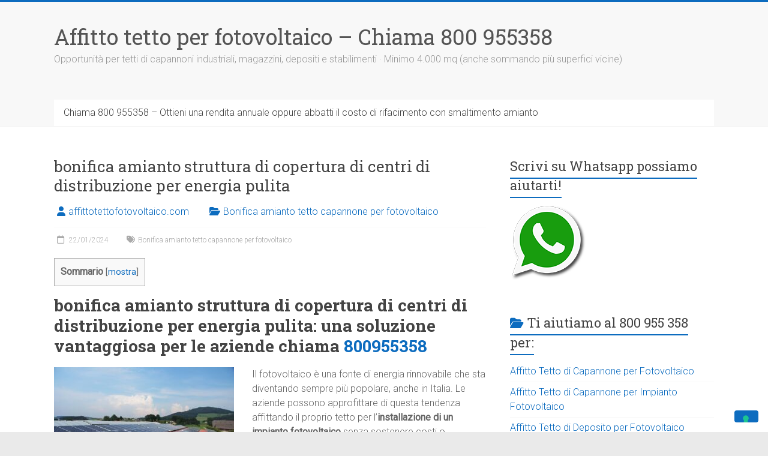

--- FILE ---
content_type: text/html; charset=UTF-8
request_url: https://affittotettofotovoltaico.com/bonifica-amianto-struttura-di-copertura-di-centri-di-distribuzione-per-energia-pulita/
body_size: 33193
content:
<!DOCTYPE html>
<html lang="it-IT">
<head>
<meta charset="UTF-8" />
<meta name="viewport" content="width=device-width, initial-scale=1">
<link rel="profile" href="https://gmpg.org/xfn/11" />
			<script type="text/javascript" class="_iub_cs_skip">
				var _iub = _iub || {};
				_iub.csConfiguration = _iub.csConfiguration || {};
				_iub.csConfiguration.siteId = "3463985";
				_iub.csConfiguration.cookiePolicyId = "58824493";
			</script>
			<script class="_iub_cs_skip" src="https://cs.iubenda.com/sync/3463985.js"></script>
			<meta name='robots' content='index, follow, max-image-preview:large, max-snippet:-1, max-video-preview:-1' />

	<!-- This site is optimized with the Yoast SEO Premium plugin v21.2 (Yoast SEO v26.8) - https://yoast.com/product/yoast-seo-premium-wordpress/ -->
	<title>bonifica amianto struttura di copertura di centri di distribuzione per energia pulita ? 800 955358!</title>
	<meta name="description" content="bonifica amianto struttura di copertura di centri di distribuzione per energia pulita parla con i nostri esperti al 800 955358 e trova la soluzione!" />
	<link rel="canonical" href="https://affittotettofotovoltaico.com/bonifica-amianto-struttura-di-copertura-di-centri-di-distribuzione-per-energia-pulita/" />
	<meta property="og:locale" content="it_IT" />
	<meta property="og:type" content="article" />
	<meta property="og:title" content="bonifica amianto struttura di copertura di centri di distribuzione per energia pulita" />
	<meta property="og:description" content="bonifica amianto struttura di copertura di centri di distribuzione per energia pulita parla con i nostri esperti al 800 955358 e trova la soluzione!" />
	<meta property="og:url" content="https://affittotettofotovoltaico.com/bonifica-amianto-struttura-di-copertura-di-centri-di-distribuzione-per-energia-pulita/" />
	<meta property="og:site_name" content="Affitto tetto per fotovoltaico - Chiama 800 955358" />
	<meta property="article:published_time" content="2024-01-22T16:51:25+00:00" />
	<meta property="og:image" content="http://affittotettofotovoltaico.com/wp-content/uploads/Affitto-tetto-per-fotovoltaico-monetizza-i-capannoni-affittatettofotovoltaico-300x200.jpg" />
	<meta name="author" content="affittotettofotovoltaico.com" />
	<meta name="twitter:card" content="summary_large_image" />
	<meta name="twitter:label1" content="Scritto da" />
	<meta name="twitter:data1" content="affittotettofotovoltaico.com" />
	<meta name="twitter:label2" content="Tempo di lettura stimato" />
	<meta name="twitter:data2" content="26 minuti" />
	<script type="application/ld+json" class="yoast-schema-graph">{"@context":"https://schema.org","@graph":[{"@type":"Article","@id":"https://affittotettofotovoltaico.com/bonifica-amianto-struttura-di-copertura-di-centri-di-distribuzione-per-energia-pulita/#article","isPartOf":{"@id":"https://affittotettofotovoltaico.com/bonifica-amianto-struttura-di-copertura-di-centri-di-distribuzione-per-energia-pulita/"},"author":{"name":"affittotettofotovoltaico.com","@id":"https://affittotettofotovoltaico.com/#/schema/person/ead89284794bf6f31e288b60fb37cf95"},"headline":"bonifica amianto struttura di copertura di centri di distribuzione per energia pulita","datePublished":"2024-01-22T16:51:25+00:00","mainEntityOfPage":{"@id":"https://affittotettofotovoltaico.com/bonifica-amianto-struttura-di-copertura-di-centri-di-distribuzione-per-energia-pulita/"},"wordCount":1967,"commentCount":0,"publisher":{"@id":"https://affittotettofotovoltaico.com/#organization"},"image":{"@id":"https://affittotettofotovoltaico.com/bonifica-amianto-struttura-di-copertura-di-centri-di-distribuzione-per-energia-pulita/#primaryimage"},"thumbnailUrl":"http://affittotettofotovoltaico.com/wp-content/uploads/Affitto-tetto-per-fotovoltaico-monetizza-i-capannoni-affittatettofotovoltaico-300x200.jpg","keywords":["Bonifica amianto tetto capannone per fotovoltaico"],"articleSection":["Bonifica amianto tetto capannone per fotovoltaico"],"inLanguage":"it-IT"},{"@type":"WebPage","@id":"https://affittotettofotovoltaico.com/bonifica-amianto-struttura-di-copertura-di-centri-di-distribuzione-per-energia-pulita/","url":"https://affittotettofotovoltaico.com/bonifica-amianto-struttura-di-copertura-di-centri-di-distribuzione-per-energia-pulita/","name":"bonifica amianto struttura di copertura di centri di distribuzione per energia pulita ? 800 955358!","isPartOf":{"@id":"https://affittotettofotovoltaico.com/#website"},"primaryImageOfPage":{"@id":"https://affittotettofotovoltaico.com/bonifica-amianto-struttura-di-copertura-di-centri-di-distribuzione-per-energia-pulita/#primaryimage"},"image":{"@id":"https://affittotettofotovoltaico.com/bonifica-amianto-struttura-di-copertura-di-centri-di-distribuzione-per-energia-pulita/#primaryimage"},"thumbnailUrl":"http://affittotettofotovoltaico.com/wp-content/uploads/Affitto-tetto-per-fotovoltaico-monetizza-i-capannoni-affittatettofotovoltaico-300x200.jpg","datePublished":"2024-01-22T16:51:25+00:00","description":"bonifica amianto struttura di copertura di centri di distribuzione per energia pulita parla con i nostri esperti al 800 955358 e trova la soluzione!","breadcrumb":{"@id":"https://affittotettofotovoltaico.com/bonifica-amianto-struttura-di-copertura-di-centri-di-distribuzione-per-energia-pulita/#breadcrumb"},"inLanguage":"it-IT","potentialAction":[{"@type":"ReadAction","target":["https://affittotettofotovoltaico.com/bonifica-amianto-struttura-di-copertura-di-centri-di-distribuzione-per-energia-pulita/"]}]},{"@type":"ImageObject","inLanguage":"it-IT","@id":"https://affittotettofotovoltaico.com/bonifica-amianto-struttura-di-copertura-di-centri-di-distribuzione-per-energia-pulita/#primaryimage","url":"https://affittotettofotovoltaico.com/wp-content/uploads/Affitto-tetto-per-fotovoltaico-monetizza-i-capannoni-affittatettofotovoltaico.jpg","contentUrl":"https://affittotettofotovoltaico.com/wp-content/uploads/Affitto-tetto-per-fotovoltaico-monetizza-i-capannoni-affittatettofotovoltaico.jpg","width":1280,"height":853,"caption":"Chiama 800 955 358 per affitto tetto fotovoltaico"},{"@type":"BreadcrumbList","@id":"https://affittotettofotovoltaico.com/bonifica-amianto-struttura-di-copertura-di-centri-di-distribuzione-per-energia-pulita/#breadcrumb","itemListElement":[{"@type":"ListItem","position":1,"name":"Affitto Tetto Fotovoltaico","item":"https://affittotettofotovoltaico.com/"},{"@type":"ListItem","position":2,"name":"bonifica amianto struttura di copertura di centri di distribuzione per energia pulita"}]},{"@type":"WebSite","@id":"https://affittotettofotovoltaico.com/#website","url":"https://affittotettofotovoltaico.com/","name":"Affitto tetto per fotovoltaico - Chiama 800 955358","description":"Opportunità per tetti di capannoni industriali, magazzini, depositi e stabilimenti · Minimo 4.000 mq (anche sommando più superfici vicine)","publisher":{"@id":"https://affittotettofotovoltaico.com/#organization"},"alternateName":"Affitto tetti industriali","potentialAction":[{"@type":"SearchAction","target":{"@type":"EntryPoint","urlTemplate":"https://affittotettofotovoltaico.com/?s={search_term_string}"},"query-input":{"@type":"PropertyValueSpecification","valueRequired":true,"valueName":"search_term_string"}}],"inLanguage":"it-IT"},{"@type":"Organization","@id":"https://affittotettofotovoltaico.com/#organization","name":"Affitta il tetto per fotovoltaico","alternateName":"Affitti tetti industriali","url":"https://affittotettofotovoltaico.com/","logo":{"@type":"ImageObject","inLanguage":"it-IT","@id":"https://affittotettofotovoltaico.com/#/schema/logo/image/","url":"https://affittotettofotovoltaico.com/wp-content/uploads/Affitto-tetti-industriali-per-fotovoltaico-affittatettofotovoltaico.jpg","contentUrl":"https://affittotettofotovoltaico.com/wp-content/uploads/Affitto-tetti-industriali-per-fotovoltaico-affittatettofotovoltaico.jpg","width":1280,"height":960,"caption":"Affitta il tetto per fotovoltaico"},"image":{"@id":"https://affittotettofotovoltaico.com/#/schema/logo/image/"}},{"@type":"Person","@id":"https://affittotettofotovoltaico.com/#/schema/person/ead89284794bf6f31e288b60fb37cf95","name":"affittotettofotovoltaico.com","image":{"@type":"ImageObject","inLanguage":"it-IT","@id":"https://affittotettofotovoltaico.com/#/schema/person/image/","url":"https://secure.gravatar.com/avatar/6175a8c5eca647a78896c3eb5f52e0a7fdae36b28c21aae7ac679f8e723d3be9?s=96&d=mm&r=g","contentUrl":"https://secure.gravatar.com/avatar/6175a8c5eca647a78896c3eb5f52e0a7fdae36b28c21aae7ac679f8e723d3be9?s=96&d=mm&r=g","caption":"affittotettofotovoltaico.com"},"sameAs":["http://affittotettofotovoltaico.com"]}]}</script>
	<!-- / Yoast SEO Premium plugin. -->


<link rel='dns-prefetch' href='//cdn.iubenda.com' />
<link rel='dns-prefetch' href='//www.googletagmanager.com' />
<link rel='dns-prefetch' href='//stats.wp.com' />
<link rel='dns-prefetch' href='//fonts.googleapis.com' />
<link rel='dns-prefetch' href='//widgets.wp.com' />
<link rel='dns-prefetch' href='//s0.wp.com' />
<link rel='dns-prefetch' href='//0.gravatar.com' />
<link rel='dns-prefetch' href='//1.gravatar.com' />
<link rel='dns-prefetch' href='//2.gravatar.com' />
<style id='wp-img-auto-sizes-contain-inline-css' type='text/css'>
img:is([sizes=auto i],[sizes^="auto," i]){contain-intrinsic-size:3000px 1500px}
/*# sourceURL=wp-img-auto-sizes-contain-inline-css */
</style>

<link rel='stylesheet' id='jetpack_related-posts-css' href='https://affittotettofotovoltaico.com/wp-content/plugins/jetpack/modules/related-posts/related-posts.css?ver=20240116' type='text/css' media='all' />
<link rel='stylesheet' id='wp-block-library-css' href='https://affittotettofotovoltaico.com/wp-includes/css/dist/block-library/style.min.css?ver=6.9' type='text/css' media='all' />
<style id='global-styles-inline-css' type='text/css'>
:root{--wp--preset--aspect-ratio--square: 1;--wp--preset--aspect-ratio--4-3: 4/3;--wp--preset--aspect-ratio--3-4: 3/4;--wp--preset--aspect-ratio--3-2: 3/2;--wp--preset--aspect-ratio--2-3: 2/3;--wp--preset--aspect-ratio--16-9: 16/9;--wp--preset--aspect-ratio--9-16: 9/16;--wp--preset--color--black: #000000;--wp--preset--color--cyan-bluish-gray: #abb8c3;--wp--preset--color--white: #ffffff;--wp--preset--color--pale-pink: #f78da7;--wp--preset--color--vivid-red: #cf2e2e;--wp--preset--color--luminous-vivid-orange: #ff6900;--wp--preset--color--luminous-vivid-amber: #fcb900;--wp--preset--color--light-green-cyan: #7bdcb5;--wp--preset--color--vivid-green-cyan: #00d084;--wp--preset--color--pale-cyan-blue: #8ed1fc;--wp--preset--color--vivid-cyan-blue: #0693e3;--wp--preset--color--vivid-purple: #9b51e0;--wp--preset--gradient--vivid-cyan-blue-to-vivid-purple: linear-gradient(135deg,rgb(6,147,227) 0%,rgb(155,81,224) 100%);--wp--preset--gradient--light-green-cyan-to-vivid-green-cyan: linear-gradient(135deg,rgb(122,220,180) 0%,rgb(0,208,130) 100%);--wp--preset--gradient--luminous-vivid-amber-to-luminous-vivid-orange: linear-gradient(135deg,rgb(252,185,0) 0%,rgb(255,105,0) 100%);--wp--preset--gradient--luminous-vivid-orange-to-vivid-red: linear-gradient(135deg,rgb(255,105,0) 0%,rgb(207,46,46) 100%);--wp--preset--gradient--very-light-gray-to-cyan-bluish-gray: linear-gradient(135deg,rgb(238,238,238) 0%,rgb(169,184,195) 100%);--wp--preset--gradient--cool-to-warm-spectrum: linear-gradient(135deg,rgb(74,234,220) 0%,rgb(151,120,209) 20%,rgb(207,42,186) 40%,rgb(238,44,130) 60%,rgb(251,105,98) 80%,rgb(254,248,76) 100%);--wp--preset--gradient--blush-light-purple: linear-gradient(135deg,rgb(255,206,236) 0%,rgb(152,150,240) 100%);--wp--preset--gradient--blush-bordeaux: linear-gradient(135deg,rgb(254,205,165) 0%,rgb(254,45,45) 50%,rgb(107,0,62) 100%);--wp--preset--gradient--luminous-dusk: linear-gradient(135deg,rgb(255,203,112) 0%,rgb(199,81,192) 50%,rgb(65,88,208) 100%);--wp--preset--gradient--pale-ocean: linear-gradient(135deg,rgb(255,245,203) 0%,rgb(182,227,212) 50%,rgb(51,167,181) 100%);--wp--preset--gradient--electric-grass: linear-gradient(135deg,rgb(202,248,128) 0%,rgb(113,206,126) 100%);--wp--preset--gradient--midnight: linear-gradient(135deg,rgb(2,3,129) 0%,rgb(40,116,252) 100%);--wp--preset--font-size--small: 13px;--wp--preset--font-size--medium: 20px;--wp--preset--font-size--large: 36px;--wp--preset--font-size--x-large: 42px;--wp--preset--spacing--20: 0.44rem;--wp--preset--spacing--30: 0.67rem;--wp--preset--spacing--40: 1rem;--wp--preset--spacing--50: 1.5rem;--wp--preset--spacing--60: 2.25rem;--wp--preset--spacing--70: 3.38rem;--wp--preset--spacing--80: 5.06rem;--wp--preset--shadow--natural: 6px 6px 9px rgba(0, 0, 0, 0.2);--wp--preset--shadow--deep: 12px 12px 50px rgba(0, 0, 0, 0.4);--wp--preset--shadow--sharp: 6px 6px 0px rgba(0, 0, 0, 0.2);--wp--preset--shadow--outlined: 6px 6px 0px -3px rgb(255, 255, 255), 6px 6px rgb(0, 0, 0);--wp--preset--shadow--crisp: 6px 6px 0px rgb(0, 0, 0);}:where(.is-layout-flex){gap: 0.5em;}:where(.is-layout-grid){gap: 0.5em;}body .is-layout-flex{display: flex;}.is-layout-flex{flex-wrap: wrap;align-items: center;}.is-layout-flex > :is(*, div){margin: 0;}body .is-layout-grid{display: grid;}.is-layout-grid > :is(*, div){margin: 0;}:where(.wp-block-columns.is-layout-flex){gap: 2em;}:where(.wp-block-columns.is-layout-grid){gap: 2em;}:where(.wp-block-post-template.is-layout-flex){gap: 1.25em;}:where(.wp-block-post-template.is-layout-grid){gap: 1.25em;}.has-black-color{color: var(--wp--preset--color--black) !important;}.has-cyan-bluish-gray-color{color: var(--wp--preset--color--cyan-bluish-gray) !important;}.has-white-color{color: var(--wp--preset--color--white) !important;}.has-pale-pink-color{color: var(--wp--preset--color--pale-pink) !important;}.has-vivid-red-color{color: var(--wp--preset--color--vivid-red) !important;}.has-luminous-vivid-orange-color{color: var(--wp--preset--color--luminous-vivid-orange) !important;}.has-luminous-vivid-amber-color{color: var(--wp--preset--color--luminous-vivid-amber) !important;}.has-light-green-cyan-color{color: var(--wp--preset--color--light-green-cyan) !important;}.has-vivid-green-cyan-color{color: var(--wp--preset--color--vivid-green-cyan) !important;}.has-pale-cyan-blue-color{color: var(--wp--preset--color--pale-cyan-blue) !important;}.has-vivid-cyan-blue-color{color: var(--wp--preset--color--vivid-cyan-blue) !important;}.has-vivid-purple-color{color: var(--wp--preset--color--vivid-purple) !important;}.has-black-background-color{background-color: var(--wp--preset--color--black) !important;}.has-cyan-bluish-gray-background-color{background-color: var(--wp--preset--color--cyan-bluish-gray) !important;}.has-white-background-color{background-color: var(--wp--preset--color--white) !important;}.has-pale-pink-background-color{background-color: var(--wp--preset--color--pale-pink) !important;}.has-vivid-red-background-color{background-color: var(--wp--preset--color--vivid-red) !important;}.has-luminous-vivid-orange-background-color{background-color: var(--wp--preset--color--luminous-vivid-orange) !important;}.has-luminous-vivid-amber-background-color{background-color: var(--wp--preset--color--luminous-vivid-amber) !important;}.has-light-green-cyan-background-color{background-color: var(--wp--preset--color--light-green-cyan) !important;}.has-vivid-green-cyan-background-color{background-color: var(--wp--preset--color--vivid-green-cyan) !important;}.has-pale-cyan-blue-background-color{background-color: var(--wp--preset--color--pale-cyan-blue) !important;}.has-vivid-cyan-blue-background-color{background-color: var(--wp--preset--color--vivid-cyan-blue) !important;}.has-vivid-purple-background-color{background-color: var(--wp--preset--color--vivid-purple) !important;}.has-black-border-color{border-color: var(--wp--preset--color--black) !important;}.has-cyan-bluish-gray-border-color{border-color: var(--wp--preset--color--cyan-bluish-gray) !important;}.has-white-border-color{border-color: var(--wp--preset--color--white) !important;}.has-pale-pink-border-color{border-color: var(--wp--preset--color--pale-pink) !important;}.has-vivid-red-border-color{border-color: var(--wp--preset--color--vivid-red) !important;}.has-luminous-vivid-orange-border-color{border-color: var(--wp--preset--color--luminous-vivid-orange) !important;}.has-luminous-vivid-amber-border-color{border-color: var(--wp--preset--color--luminous-vivid-amber) !important;}.has-light-green-cyan-border-color{border-color: var(--wp--preset--color--light-green-cyan) !important;}.has-vivid-green-cyan-border-color{border-color: var(--wp--preset--color--vivid-green-cyan) !important;}.has-pale-cyan-blue-border-color{border-color: var(--wp--preset--color--pale-cyan-blue) !important;}.has-vivid-cyan-blue-border-color{border-color: var(--wp--preset--color--vivid-cyan-blue) !important;}.has-vivid-purple-border-color{border-color: var(--wp--preset--color--vivid-purple) !important;}.has-vivid-cyan-blue-to-vivid-purple-gradient-background{background: var(--wp--preset--gradient--vivid-cyan-blue-to-vivid-purple) !important;}.has-light-green-cyan-to-vivid-green-cyan-gradient-background{background: var(--wp--preset--gradient--light-green-cyan-to-vivid-green-cyan) !important;}.has-luminous-vivid-amber-to-luminous-vivid-orange-gradient-background{background: var(--wp--preset--gradient--luminous-vivid-amber-to-luminous-vivid-orange) !important;}.has-luminous-vivid-orange-to-vivid-red-gradient-background{background: var(--wp--preset--gradient--luminous-vivid-orange-to-vivid-red) !important;}.has-very-light-gray-to-cyan-bluish-gray-gradient-background{background: var(--wp--preset--gradient--very-light-gray-to-cyan-bluish-gray) !important;}.has-cool-to-warm-spectrum-gradient-background{background: var(--wp--preset--gradient--cool-to-warm-spectrum) !important;}.has-blush-light-purple-gradient-background{background: var(--wp--preset--gradient--blush-light-purple) !important;}.has-blush-bordeaux-gradient-background{background: var(--wp--preset--gradient--blush-bordeaux) !important;}.has-luminous-dusk-gradient-background{background: var(--wp--preset--gradient--luminous-dusk) !important;}.has-pale-ocean-gradient-background{background: var(--wp--preset--gradient--pale-ocean) !important;}.has-electric-grass-gradient-background{background: var(--wp--preset--gradient--electric-grass) !important;}.has-midnight-gradient-background{background: var(--wp--preset--gradient--midnight) !important;}.has-small-font-size{font-size: var(--wp--preset--font-size--small) !important;}.has-medium-font-size{font-size: var(--wp--preset--font-size--medium) !important;}.has-large-font-size{font-size: var(--wp--preset--font-size--large) !important;}.has-x-large-font-size{font-size: var(--wp--preset--font-size--x-large) !important;}
/*# sourceURL=global-styles-inline-css */
</style>

<style id='classic-theme-styles-inline-css' type='text/css'>
/*! This file is auto-generated */
.wp-block-button__link{color:#fff;background-color:#32373c;border-radius:9999px;box-shadow:none;text-decoration:none;padding:calc(.667em + 2px) calc(1.333em + 2px);font-size:1.125em}.wp-block-file__button{background:#32373c;color:#fff;text-decoration:none}
/*# sourceURL=/wp-includes/css/classic-themes.min.css */
</style>
<link rel='stylesheet' id='dashicons-css' href='https://affittotettofotovoltaico.com/wp-includes/css/dashicons.min.css?ver=6.9' type='text/css' media='all' />
<link rel='stylesheet' id='admin-bar-css' href='https://affittotettofotovoltaico.com/wp-includes/css/admin-bar.min.css?ver=6.9' type='text/css' media='all' />
<style id='admin-bar-inline-css' type='text/css'>

    /* Hide CanvasJS credits for P404 charts specifically */
    #p404RedirectChart .canvasjs-chart-credit {
        display: none !important;
    }
    
    #p404RedirectChart canvas {
        border-radius: 6px;
    }

    .p404-redirect-adminbar-weekly-title {
        font-weight: bold;
        font-size: 14px;
        color: #fff;
        margin-bottom: 6px;
    }

    #wpadminbar #wp-admin-bar-p404_free_top_button .ab-icon:before {
        content: "\f103";
        color: #dc3545;
        top: 3px;
    }
    
    #wp-admin-bar-p404_free_top_button .ab-item {
        min-width: 80px !important;
        padding: 0px !important;
    }
    
    /* Ensure proper positioning and z-index for P404 dropdown */
    .p404-redirect-adminbar-dropdown-wrap { 
        min-width: 0; 
        padding: 0;
        position: static !important;
    }
    
    #wpadminbar #wp-admin-bar-p404_free_top_button_dropdown {
        position: static !important;
    }
    
    #wpadminbar #wp-admin-bar-p404_free_top_button_dropdown .ab-item {
        padding: 0 !important;
        margin: 0 !important;
    }
    
    .p404-redirect-dropdown-container {
        min-width: 340px;
        padding: 18px 18px 12px 18px;
        background: #23282d !important;
        color: #fff;
        border-radius: 12px;
        box-shadow: 0 8px 32px rgba(0,0,0,0.25);
        margin-top: 10px;
        position: relative !important;
        z-index: 999999 !important;
        display: block !important;
        border: 1px solid #444;
    }
    
    /* Ensure P404 dropdown appears on hover */
    #wpadminbar #wp-admin-bar-p404_free_top_button .p404-redirect-dropdown-container { 
        display: none !important;
    }
    
    #wpadminbar #wp-admin-bar-p404_free_top_button:hover .p404-redirect-dropdown-container { 
        display: block !important;
    }
    
    #wpadminbar #wp-admin-bar-p404_free_top_button:hover #wp-admin-bar-p404_free_top_button_dropdown .p404-redirect-dropdown-container {
        display: block !important;
    }
    
    .p404-redirect-card {
        background: #2c3338;
        border-radius: 8px;
        padding: 18px 18px 12px 18px;
        box-shadow: 0 2px 8px rgba(0,0,0,0.07);
        display: flex;
        flex-direction: column;
        align-items: flex-start;
        border: 1px solid #444;
    }
    
    .p404-redirect-btn {
        display: inline-block;
        background: #dc3545;
        color: #fff !important;
        font-weight: bold;
        padding: 5px 22px;
        border-radius: 8px;
        text-decoration: none;
        font-size: 17px;
        transition: background 0.2s, box-shadow 0.2s;
        margin-top: 8px;
        box-shadow: 0 2px 8px rgba(220,53,69,0.15);
        text-align: center;
        line-height: 1.6;
    }
    
    .p404-redirect-btn:hover {
        background: #c82333;
        color: #fff !important;
        box-shadow: 0 4px 16px rgba(220,53,69,0.25);
    }
    
    /* Prevent conflicts with other admin bar dropdowns */
    #wpadminbar .ab-top-menu > li:hover > .ab-item,
    #wpadminbar .ab-top-menu > li.hover > .ab-item {
        z-index: auto;
    }
    
    #wpadminbar #wp-admin-bar-p404_free_top_button:hover > .ab-item {
        z-index: 999998 !important;
    }
    
/*# sourceURL=admin-bar-inline-css */
</style>
<link rel='stylesheet' id='toc-screen-css' href='https://affittotettofotovoltaico.com/wp-content/plugins/table-of-contents-plus/screen.min.css?ver=2411.1' type='text/css' media='all' />
<link rel='stylesheet' id='accelerate_style-css' href='https://affittotettofotovoltaico.com/wp-content/themes/accelerate/style.css?ver=6.9' type='text/css' media='all' />
<link rel='stylesheet' id='accelerate_googlefonts-css' href='//fonts.googleapis.com/css?family=Roboto%3A400%2C300%2C100%7CRoboto+Slab%3A700%2C400&#038;display=swap&#038;ver=6.9' type='text/css' media='all' />
<link rel='stylesheet' id='font-awesome-4-css' href='https://affittotettofotovoltaico.com/wp-content/themes/accelerate/fontawesome/css/v4-shims.min.css?ver=4.7.0' type='text/css' media='all' />
<link rel='stylesheet' id='font-awesome-all-css' href='https://affittotettofotovoltaico.com/wp-content/themes/accelerate/fontawesome/css/all.min.css?ver=6.7.2' type='text/css' media='all' />
<link rel='stylesheet' id='font-awesome-solid-css' href='https://affittotettofotovoltaico.com/wp-content/themes/accelerate/fontawesome/css/solid.min.css?ver=6.7.2' type='text/css' media='all' />
<link rel='stylesheet' id='font-awesome-regular-css' href='https://affittotettofotovoltaico.com/wp-content/themes/accelerate/fontawesome/css/regular.min.css?ver=6.7.2' type='text/css' media='all' />
<link rel='stylesheet' id='font-awesome-brands-css' href='https://affittotettofotovoltaico.com/wp-content/themes/accelerate/fontawesome/css/brands.min.css?ver=6.7.2' type='text/css' media='all' />
<link rel='stylesheet' id='jetpack_likes-css' href='https://affittotettofotovoltaico.com/wp-content/plugins/jetpack/modules/likes/style.css?ver=15.4' type='text/css' media='all' />
<link rel='stylesheet' id='sharedaddy-css' href='https://affittotettofotovoltaico.com/wp-content/plugins/jetpack/modules/sharedaddy/sharing.css?ver=15.4' type='text/css' media='all' />
<link rel='stylesheet' id='social-logos-css' href='https://affittotettofotovoltaico.com/wp-content/plugins/jetpack/_inc/social-logos/social-logos.min.css?ver=15.4' type='text/css' media='all' />
<link rel='stylesheet' id='call-now-button-modern-style-css' href='https://affittotettofotovoltaico.com/wp-content/plugins/call-now-button/resources/style/modern.css?ver=1.5.5' type='text/css' media='all' />
<script type="text/javascript" id="jetpack_related-posts-js-extra">
/* <![CDATA[ */
var related_posts_js_options = {"post_heading":"h4"};
//# sourceURL=jetpack_related-posts-js-extra
/* ]]> */
</script>
<script type="text/javascript" src="https://affittotettofotovoltaico.com/wp-content/plugins/jetpack/_inc/build/related-posts/related-posts.min.js?ver=20240116" id="jetpack_related-posts-js"></script>

<script  type="text/javascript" class=" _iub_cs_skip" type="text/javascript" id="iubenda-head-inline-scripts-0">
/* <![CDATA[ */
            var _iub = _iub || [];
            _iub.csConfiguration ={"floatingPreferencesButtonDisplay":"bottom-right","lang":"it","siteId":"3463985","cookiePolicyId":"58824493","whitelabel":false,"banner":{"closeButtonDisplay":false,"listPurposes":true,"explicitWithdrawal":true,"rejectButtonDisplay":true,"acceptButtonDisplay":true,"customizeButtonDisplay":true,"position":"float-top-center","style":"dark"},"perPurposeConsent":true,"googleAdditionalConsentMode":true}; 
//# sourceURL=iubenda-head-inline-scripts-0
/* ]]> */
</script>
<script  type="text/javascript" charset="UTF-8" async="" class=" _iub_cs_skip" type="text/javascript" src="//cdn.iubenda.com/cs/iubenda_cs.js?ver=3.12.5" id="iubenda-head-scripts-0-js"></script>
<script type="text/javascript" src="https://affittotettofotovoltaico.com/wp-includes/js/jquery/jquery.min.js?ver=3.7.1" id="jquery-core-js"></script>
<script type="text/javascript" src="https://affittotettofotovoltaico.com/wp-includes/js/jquery/jquery-migrate.min.js?ver=3.4.1" id="jquery-migrate-js"></script>
<script type="text/javascript" src="https://affittotettofotovoltaico.com/wp-content/themes/accelerate/js/accelerate-custom.js?ver=6.9" id="accelerate-custom-js"></script>

<!-- Snippet del tag Google (gtag.js) aggiunto da Site Kit -->
<!-- Snippet Google Analytics aggiunto da Site Kit -->
<script type="text/javascript" src="https://www.googletagmanager.com/gtag/js?id=GT-NSSVPLL" id="google_gtagjs-js" async></script>
<script type="text/javascript" id="google_gtagjs-js-after">
/* <![CDATA[ */
window.dataLayer = window.dataLayer || [];function gtag(){dataLayer.push(arguments);}
gtag("set","linker",{"domains":["affittotettofotovoltaico.com"]});
gtag("js", new Date());
gtag("set", "developer_id.dZTNiMT", true);
gtag("config", "GT-NSSVPLL");
//# sourceURL=google_gtagjs-js-after
/* ]]> */
</script>
<link rel="https://api.w.org/" href="https://affittotettofotovoltaico.com/wp-json/" /><link rel="alternate" title="JSON" type="application/json" href="https://affittotettofotovoltaico.com/wp-json/wp/v2/posts/1971" /><meta name="generator" content="Site Kit by Google 1.170.0" />	<style>img#wpstats{display:none}</style>
		<link rel="icon" href="https://affittotettofotovoltaico.com/wp-content/uploads/cropped-affittatettofotovoltaico-tetto-monetizza-copertura-capannone-32x32.jpg" sizes="32x32" />
<link rel="icon" href="https://affittotettofotovoltaico.com/wp-content/uploads/cropped-affittatettofotovoltaico-tetto-monetizza-copertura-capannone-192x192.jpg" sizes="192x192" />
<link rel="apple-touch-icon" href="https://affittotettofotovoltaico.com/wp-content/uploads/cropped-affittatettofotovoltaico-tetto-monetizza-copertura-capannone-180x180.jpg" />
<meta name="msapplication-TileImage" content="https://affittotettofotovoltaico.com/wp-content/uploads/cropped-affittatettofotovoltaico-tetto-monetizza-copertura-capannone-270x270.jpg" />
		<style type="text/css"> .accelerate-button,blockquote,button,input[type=button],input[type=reset],input[type=submit]{background-color:#0d6cbf}a{color:#0d6cbf}#page{border-top:3px solid #0d6cbf}#site-title a:hover{color:#0d6cbf}#search-form span,.main-navigation a:hover,.main-navigation ul li ul li a:hover,.main-navigation ul li ul li:hover>a,.main-navigation ul li.current-menu-ancestor a,.main-navigation ul li.current-menu-item a,.main-navigation ul li.current-menu-item ul li a:hover,.main-navigation ul li.current_page_ancestor a,.main-navigation ul li.current_page_item a,.main-navigation ul li:hover>a,.main-small-navigation li:hover > a{background-color:#0d6cbf}.site-header .menu-toggle:before{color:#0d6cbf}.main-small-navigation li:hover{background-color:#0d6cbf}.main-small-navigation ul>.current-menu-item,.main-small-navigation ul>.current_page_item{background:#0d6cbf}.footer-menu a:hover,.footer-menu ul li.current-menu-ancestor a,.footer-menu ul li.current-menu-item a,.footer-menu ul li.current_page_ancestor a,.footer-menu ul li.current_page_item a,.footer-menu ul li:hover>a{color:#0d6cbf}#featured-slider .slider-read-more-button,.slider-title-head .entry-title a{background-color:#0d6cbf}a.slide-prev,a.slide-next,.slider-title-head .entry-title a{background-color:#0d6cbf}#controllers a.active,#controllers a:hover{background-color:#0d6cbf;color:#0d6cbf}.format-link .entry-content a{background-color:#0d6cbf}#secondary .widget_featured_single_post h3.widget-title a:hover,.widget_image_service_block .entry-title a:hover{color:#0d6cbf}.pagination span{background-color:#0d6cbf}.pagination a span:hover{color:#0d6cbf;border-color:#0d6cbf}#content .comments-area a.comment-edit-link:hover,#content .comments-area a.comment-permalink:hover,#content .comments-area article header cite a:hover,.comments-area .comment-author-link a:hover{color:#0d6cbf}.comments-area .comment-author-link span{background-color:#0d6cbf}#wp-calendar #today,.comment .comment-reply-link:hover,.nav-next a,.nav-previous a{color:#0d6cbf}.widget-title span{border-bottom:2px solid #0d6cbf}#secondary h3 span:before,.footer-widgets-area h3 span:before{color:#0d6cbf}#secondary .accelerate_tagcloud_widget a:hover,.footer-widgets-area .accelerate_tagcloud_widget a:hover{background-color:#0d6cbf}.footer-widgets-area a:hover{color:#0d6cbf}.footer-socket-wrapper{border-top:3px solid #0d6cbf}.footer-socket-wrapper .copyright a:hover{color:#0d6cbf}a#scroll-up{background-color:#0d6cbf}.entry-meta .byline i,.entry-meta .cat-links i,.entry-meta a,.post .entry-title a:hover{color:#0d6cbf}.entry-meta .post-format i{background-color:#0d6cbf}.entry-meta .comments-link a:hover,.entry-meta .edit-link a:hover,.entry-meta .posted-on a:hover,.main-navigation li.menu-item-has-children:hover,.entry-meta .tag-links a:hover{color:#0d6cbf}.more-link span,.read-more{background-color:#0d6cbf}.woocommerce #respond input#submit, .woocommerce a.button, .woocommerce button.button, .woocommerce input.button, .woocommerce #respond input#submit.alt, .woocommerce a.button.alt, .woocommerce button.button.alt, .woocommerce input.button.alt,.woocommerce span.onsale {background-color: #0d6cbf;}.woocommerce ul.products li.product .price .amount,.entry-summary .price .amount,.woocommerce .woocommerce-message::before{color: #0d6cbf;},.woocommerce .woocommerce-message { border-top-color: #0d6cbf;}</style>
		<link rel='stylesheet' id='joinchat-css' href='https://affittotettofotovoltaico.com/wp-content/plugins/creame-whatsapp-me/public/css/joinchat.min.css?ver=6.0.10' type='text/css' media='all' />
<style id='joinchat-inline-css' type='text/css'>
.joinchat{--ch:142;--cs:70%;--cl:49%;--bw:1}
/*# sourceURL=joinchat-inline-css */
</style>
<link rel='stylesheet' id='wpforms-modern-full-css' href='https://affittotettofotovoltaico.com/wp-content/plugins/wpforms-lite/assets/css/frontend/modern/wpforms-full.min.css?ver=1.9.8.7' type='text/css' media='all' />
<style id='wpforms-modern-full-inline-css' type='text/css'>
:root {
				--wpforms-field-border-radius: 3px;
--wpforms-field-border-style: solid;
--wpforms-field-border-size: 1px;
--wpforms-field-background-color: #ffffff;
--wpforms-field-border-color: rgba( 0, 0, 0, 0.25 );
--wpforms-field-border-color-spare: rgba( 0, 0, 0, 0.25 );
--wpforms-field-text-color: rgba( 0, 0, 0, 0.7 );
--wpforms-field-menu-color: #ffffff;
--wpforms-label-color: rgba( 0, 0, 0, 0.85 );
--wpforms-label-sublabel-color: rgba( 0, 0, 0, 0.55 );
--wpforms-label-error-color: #d63637;
--wpforms-button-border-radius: 3px;
--wpforms-button-border-style: none;
--wpforms-button-border-size: 1px;
--wpforms-button-background-color: #066aab;
--wpforms-button-border-color: #066aab;
--wpforms-button-text-color: #ffffff;
--wpforms-page-break-color: #066aab;
--wpforms-background-image: none;
--wpforms-background-position: center center;
--wpforms-background-repeat: no-repeat;
--wpforms-background-size: cover;
--wpforms-background-width: 100px;
--wpforms-background-height: 100px;
--wpforms-background-color: rgba( 0, 0, 0, 0 );
--wpforms-background-url: none;
--wpforms-container-padding: 0px;
--wpforms-container-border-style: none;
--wpforms-container-border-width: 1px;
--wpforms-container-border-color: #000000;
--wpforms-container-border-radius: 3px;
--wpforms-field-size-input-height: 43px;
--wpforms-field-size-input-spacing: 15px;
--wpforms-field-size-font-size: 16px;
--wpforms-field-size-line-height: 19px;
--wpforms-field-size-padding-h: 14px;
--wpforms-field-size-checkbox-size: 16px;
--wpforms-field-size-sublabel-spacing: 5px;
--wpforms-field-size-icon-size: 1;
--wpforms-label-size-font-size: 16px;
--wpforms-label-size-line-height: 19px;
--wpforms-label-size-sublabel-font-size: 14px;
--wpforms-label-size-sublabel-line-height: 17px;
--wpforms-button-size-font-size: 17px;
--wpforms-button-size-height: 41px;
--wpforms-button-size-padding-h: 15px;
--wpforms-button-size-margin-top: 10px;
--wpforms-container-shadow-size-box-shadow: none;
			}
/*# sourceURL=wpforms-modern-full-inline-css */
</style>
</head>

<body class="wp-singular post-template-default single single-post postid-1971 single-format-standard wp-embed-responsive wp-theme-accelerate  better-responsive-menu wide">

<noscript><p><a target="_blank" href="https://www.iubenda.com/privacy-policy/58824493/cookie-policy">Cookie policy</a></p></noscript>
<div id="page" class="hfeed site">
	<a class="skip-link screen-reader-text" href="#main">Vai al contenuto</a>

		<header id="masthead" class="site-header clearfix">

		<div id="header-text-nav-container" class="clearfix">

			
			<div class="inner-wrap">

				<div id="header-text-nav-wrap" class="clearfix">
					<div id="header-left-section">
												<div id="header-text" class="">
														<h3 id="site-title">
									<a href="https://affittotettofotovoltaico.com/" title="Affitto tetto per fotovoltaico &#8211; Chiama 800 955358" rel="home">Affitto tetto per fotovoltaico &#8211; Chiama 800 955358</a>
								</h3>
															<p id="site-description">Opportunità per tetti di capannoni industriali, magazzini, depositi e stabilimenti · Minimo 4.000 mq (anche sommando più superfici vicine)</p>
													</div><!-- #header-text -->
					</div><!-- #header-left-section -->
					<div id="header-right-section">
									    	</div><!-- #header-right-section -->

			   </div><!-- #header-text-nav-wrap -->

			</div><!-- .inner-wrap -->

			
			<nav id="site-navigation" class="main-navigation inner-wrap clearfix" role="navigation">
				<h3 class="menu-toggle">Menu</h3>
				<div class="menu-alto-container"><ul id="menu-alto" class="menu"><li id="menu-item-25" class="menu-item menu-item-type-custom menu-item-object-custom menu-item-25"><a href="tel:800955358" title="Chiama 800 955358 &#8211; Ottieni una rendita annuale oppure abbatti il costo di rifacimento con bonifica e smaltimento amianto">Chiama 800 955358 &#8211; Ottieni una rendita annuale oppure abbatti il costo di rifacimento con smaltimento amianto</a></li>
</ul></div>			</nav>
		</div><!-- #header-text-nav-container -->

		
		
	</header>
			<div id="main" class="clearfix">
		<div class="inner-wrap clearfix">


	<div id="primary">
		<div id="content" class="clearfix">

			
				
<article id="post-1971" class="post-1971 post type-post status-publish format-standard hentry category-bonifica-amianto-tetto-capannone-per-fotovoltaico tag-bonifica-amianto-tetto-capannone-per-fotovoltaico">
	
	
	<header class="entry-header">
		<h1 class="entry-title">
			bonifica amianto struttura di copertura di centri di distribuzione per energia pulita		</h1>
	</header>

	<div class="entry-meta">		<span class="byline"><span class="author vcard"><i class="fa fa-user"></i><a class="url fn n" href="https://affittotettofotovoltaico.com/author/affittotettofotovoltaico-com/" title="affittotettofotovoltaico.com">affittotettofotovoltaico.com</a></span></span>
		<span class="cat-links"><i class="fa fa-folder-open"></i><a href="https://affittotettofotovoltaico.com/chiamaper/bonifica-amianto-tetto-capannone-per-fotovoltaico/" rel="category tag">Bonifica amianto tetto capannone per fotovoltaico</a></span>
		<span class="sep"><span class="post-format"><i class="fa "></i></span></span>

		<span class="posted-on"><a href="https://affittotettofotovoltaico.com/bonifica-amianto-struttura-di-copertura-di-centri-di-distribuzione-per-energia-pulita/" title="17:51" rel="bookmark"><i class="fa fa-calendar-o"></i> <time class="entry-date published" datetime="2024-01-22T17:51:25+01:00">22/01/2024</time></a></span><span class="tag-links"><i class="fa fa-tags"></i><a href="https://affittotettofotovoltaico.com/specialisti/bonifica-amianto-tetto-capannone-per-fotovoltaico/" rel="tag">Bonifica amianto tetto capannone per fotovoltaico</a></span></div>
	<div class="entry-content clearfix">
		<div id="toc_container" class="no_bullets"><p class="toc_title">Sommario</p><ul class="toc_list"><li><a href="#bonifica_amianto_struttura_di_copertura_di_centri_di_distribuzione_per_energia_pulita_una_soluzione_vantaggiosa_per_le_aziende_chiama_800955358"><span class="toc_number toc_depth_1">1</span> bonifica amianto struttura di copertura di centri di distribuzione per energia pulita: una soluzione vantaggiosa per le aziende chiama 800955358</a><ul><li><a href="#Come_funziona_l8217affitto_del_tetto_per_il_fotovoltaico"><span class="toc_number toc_depth_2">1.1</span> Come funziona l&#8217;affitto del tetto per il fotovoltaico</a></li><li><a href="#bonifica_amianto_struttura_di_copertura_di_centri_di_distribuzione_per_energia_pulita_una_soluzione_vantaggiosa_per_le_imprese"><span class="toc_number toc_depth_2">1.2</span> bonifica amianto struttura di copertura di centri di distribuzione per energia pulita: una soluzione vantaggiosa per le imprese</a></li><li><a href="#Come_bonifica_amianto_struttura_di_copertura_di_centri_di_distribuzione_per_energia_pulita"><span class="toc_number toc_depth_2">1.3</span> Come bonifica amianto struttura di copertura di centri di distribuzione per energia pulita</a></li><li><a href="#I_requisiti_per_bonifica_amianto_struttura_di_copertura_di_centri_di_distribuzione_per_energia_pulita"><span class="toc_number toc_depth_2">1.4</span> I requisiti per bonifica amianto struttura di copertura di centri di distribuzione per energia pulita</a></li><li><a href="#Vantaggi_dell8217affitto_del_tetto_per_il_fotovoltaico_per_le_imprese"><span class="toc_number toc_depth_2">1.5</span> Vantaggi dell&#8217;affitto del tetto per il fotovoltaico per le imprese</a></li><li><a href="#Cosa_succede_alla_fine_del_contratto_di_affitto_per_un_impianto_fotovoltaico"><span class="toc_number toc_depth_2">1.6</span> Cosa succede alla fine del contratto di affitto per un impianto fotovoltaico?</a></li><li><a href="#Quale_tetto_hai_Scopri_le_potenzialita_del_tuo_tetto_per_bonifica_amianto_struttura_di_copertura_di_centri_di_distribuzione_per_energia_pulita"><span class="toc_number toc_depth_2">1.7</span> Quale tetto hai? Scopri le potenzialità del tuo tetto per bonifica amianto struttura di copertura di centri di distribuzione per energia pulita</a></li><li><a href="#Ecco_i_vantaggi_per_le_aziende_con_tetto_in_amianto_derivanti_da_bonifica_amianto_struttura_di_copertura_di_centri_di_distribuzione_per_energia_pulita"><span class="toc_number toc_depth_2">1.8</span> Ecco i vantaggi per le aziende con tetto in amianto derivanti da bonifica amianto struttura di copertura di centri di distribuzione per energia pulita</a></li><li><a href="#Condividi"><span class="toc_number toc_depth_2">1.9</span> Condividi:</a></li><li><a href="#Mi_piace"><span class="toc_number toc_depth_2">1.10</span> Mi piace:</a></li><li><a href="#Ti_aiutiamo_al_800_955_538_per"><span class="toc_number toc_depth_2">1.11</span> Ti aiutiamo al 800 955 538 per:</a></li></ul></li></ul></div>
<h2><span id="bonifica_amianto_struttura_di_copertura_di_centri_di_distribuzione_per_energia_pulita_una_soluzione_vantaggiosa_per_le_aziende_chiama_800955358"><strong>bonifica amianto struttura di copertura di centri di distribuzione per energia pulita: una soluzione vantaggiosa per le aziende chiama <a href="tel:800955358">800955358</a></strong></span></h2>
<p><img fetchpriority="high" decoding="async" class="wp-image-14 size-medium alignleft" title="bonifica amianto struttura di copertura di centri di distribuzione per energia pulita" src="http://affittotettofotovoltaico.com/wp-content/uploads/Affitto-tetto-per-fotovoltaico-monetizza-i-capannoni-affittatettofotovoltaico-300x200.jpg" alt="bonifica amianto struttura di copertura di centri di distribuzione per energia pulita" width="300" height="200" srcset="https://affittotettofotovoltaico.com/wp-content/uploads/Affitto-tetto-per-fotovoltaico-monetizza-i-capannoni-affittatettofotovoltaico-300x200.jpg 300w, https://affittotettofotovoltaico.com/wp-content/uploads/Affitto-tetto-per-fotovoltaico-monetizza-i-capannoni-affittatettofotovoltaico-1024x682.jpg 1024w, https://affittotettofotovoltaico.com/wp-content/uploads/Affitto-tetto-per-fotovoltaico-monetizza-i-capannoni-affittatettofotovoltaico-150x100.jpg 150w, https://affittotettofotovoltaico.com/wp-content/uploads/Affitto-tetto-per-fotovoltaico-monetizza-i-capannoni-affittatettofotovoltaico-768x512.jpg 768w, https://affittotettofotovoltaico.com/wp-content/uploads/Affitto-tetto-per-fotovoltaico-monetizza-i-capannoni-affittatettofotovoltaico.jpg 1280w" sizes="(max-width: 300px) 100vw, 300px" /> Il fotovoltaico è una fonte di energia rinnovabile che sta diventando sempre più popolare, anche in Italia. Le aziende possono approfittare di questa tendenza affittando il proprio tetto per l&#8217;<strong>installazione di un impianto fotovoltaico</strong> senza sostenere costi o immobilizzare patrimonio, ma, piuttosto, <strong>guadagnando</strong> sia dal <strong>canone di affitto</strong> che dal <strong>risparmio sui consumi energetici</strong>!</p>
<p><strong>bonifica amianto struttura di copertura di centri di distribuzione per energia pulita,</strong> che puoi chiamare al <strong><a href="tel:800955358">800955358</a>,</strong> è una soluzione vantaggiosa per le aziende per diversi motivi:</p>
<ul>
<li><strong>Non si devono sostenere i costi di installazione e manutenzione dell&#8217;impianto:</strong>&nbsp;l&#8217;azienda che installa e gestisce l&#8217;impianto si occupa di tutto, lasciando al proprietario del tetto solo il compito di riscuotere il canone di affitto.</li>
<li><strong>Si ottiene un canone di affitto periodico:</strong>&nbsp;il canone di affitto può essere una cifra fissa una tantum calcolata sulla durata del contratto oppure una cifra mensile.</li>
<li><strong>Si contribuisce alla produzione di energia pulita:</strong>&nbsp;il fotovoltaico è una fonte di energia rinnovabile che non produce emissioni di gas serra.</li>
<li><strong>Se al di sotto del tetto è presente un&#8217;attività</strong> che consuma energia potrà <strong>risparmiare</strong> utilizzando quella prodotta dal tetto in affitto pagata a prezzi inferiori rispetto a qualsiasi gestore.</li>
<li>Qualora sul tetto fosse presente una <strong>copertura in amianto da bonificare</strong> parte o tutto dell&#8217;onere sarà a carico della società che si occuperà della bonifica amianto, della nuova copertura e della posa dell&#8217;impianto fotovoltaico.</li>
</ul>
<p><strong>bonifica amianto struttura di copertura di centri di distribuzione per energia pulita</strong> è una soluzione vantaggiosa per le aziende che vogliono ridurre i costi energetici, contribuire alla produzione di energia pulita, risparmiare sui consumi ed ottenere un reddito aggiuntivo, <strong>chiama adesso <a href="tel:800955358">800955358</a> !</strong></p>
<h3><span id="Come_funziona_l8217affitto_del_tetto_per_il_fotovoltaico"><strong>Come funziona l&#8217;affitto del tetto per il fotovoltaico</strong></span></h3>
<p>Se la tua azienda ha un tetto di almeno 4.000 mq, può candidarsi al progetto di <strong>affitto del tetto per il fotovoltaico</strong> e chiamare subito <strong><a href="tel:800955358">800955358</a></strong>. Per <strong>candidarsi al progetto</strong>, è necessario contattare il numero <strong><a href="tel:800955358">800955358</a></strong> e parlare con noi. Un professionista del settore fotovoltaico ed energie rinnovabili, effettuerà un <strong>sopralluogo</strong> per <strong>valutare la fattibilità del progetto</strong> e la <strong>tipologia di impianto</strong> più adatta al tetto dell&#8217;azienda.</p>
<div style="clear:both; margin-top:0em; margin-bottom:1em;"><a href="https://affittotettofotovoltaico.com/bonifica-amianto-superficie-superiore-di-capannoni-per-centrale-fotovoltaica/" target="_self" rel="dofollow" class="u81dabcf6b6fb56de332ec6813c58ae5c"><!-- INLINE RELATED POSTS 1/3 //--><style> .u81dabcf6b6fb56de332ec6813c58ae5c { padding:0px; margin: 0; padding-top:1em!important; padding-bottom:1em!important; width:100%; display: block; font-weight:bold; background-color:#eaeaea; border:0!important; border-left:4px solid #34495E!important; text-decoration:none; } .u81dabcf6b6fb56de332ec6813c58ae5c:active, .u81dabcf6b6fb56de332ec6813c58ae5c:hover { opacity: 1; transition: opacity 250ms; webkit-transition: opacity 250ms; text-decoration:none; } .u81dabcf6b6fb56de332ec6813c58ae5c { transition: background-color 250ms; webkit-transition: background-color 250ms; opacity: 1; transition: opacity 250ms; webkit-transition: opacity 250ms; } .u81dabcf6b6fb56de332ec6813c58ae5c .ctaText { font-weight:bold; color:#464646; text-decoration:none; font-size: 16px; } .u81dabcf6b6fb56de332ec6813c58ae5c .postTitle { color:#000000; text-decoration: underline!important; font-size: 16px; } .u81dabcf6b6fb56de332ec6813c58ae5c:hover .postTitle { text-decoration: underline!important; } </style><div style="padding-left:1em; padding-right:1em;"><span class="ctaText"></span>&nbsp; <span class="postTitle">bonifica amianto superficie superiore di capannoni per centrale fotovoltaica</span></div></a></div><p>Se il <strong>progetto è approvato</strong>, il nostro partner <strong>installerà</strong> l&#8217;impianto fotovoltaico e si occuperà della sua <strong>manutenzione</strong> per tutta la durata del contratto. Il proprietario del tetto riceverà un canone di <strong>affitto periodico</strong>, che può essere una cifra fissa una tantum calcolata sulla durata del contratto oppure una cifra mensile.</p>
<p>L&#8217;affitto del tetto per il fotovoltaico è una soluzione vantaggiosa per le aziende che vogliono ridurre i costi energetici, contribuire alla produzione di energia pulita e ottenere un reddito aggiuntivo. <strong>Vuoi saperne di più? Contattaci al numero verde <a href="tel:800955358">800955358</a>.</strong></p>
<h3><span id="bonifica_amianto_struttura_di_copertura_di_centri_di_distribuzione_per_energia_pulita_una_soluzione_vantaggiosa_per_le_imprese"><strong>bonifica amianto struttura di copertura di centri di distribuzione per energia pulita: una soluzione vantaggiosa per le imprese</strong></span></h3>
<p>Le aziende che dispongono di un tetto di grandi dimensioni sul proprio magazzino, deposito o stabilimento produttivo, possono sfruttare questa risorsa per generare un reddito aggiuntivo e contribuire alla sostenibilità ambientale.</p>
<p><strong>bonifica amianto struttura di copertura di centri di distribuzione per energia pulita</strong> significa cedere in affitto la copertura a terzi, ad esempio al partner di <strong>AffittoTettoFotovoltaico.com</strong> specializzata nella progettazione e realizzazione di impianti fotovoltaici.</p>
<p>L&#8217;azienda proprietaria del tetto non deve sostenere alcun costo, ma riceve in cambio un <strong>canone di locazione periodico</strong>, che può essere una cifra fissa una tantum calcolata sulla durata del contratto oppure una cifra mensile.</p>
<p>I <strong>vantaggi</strong> dell&#8217;affitto del tetto per il fotovoltaico per le imprese sono molteplici:</p>
<ul>
<li><strong>Ritorno economico:</strong>&nbsp;l&#8217;azienda proprietaria del tetto riceve un canone di locazione periodico, che può rappresentare un importante fonte di reddito.</li>
<li><strong>Contributo alla sostenibilità:</strong>&nbsp;l&#8217;impianto fotovoltaico produce energia pulita, contribuendo alla riduzione dell&#8217;impatto ambientale dell&#8217;azienda.</li>
<li><strong>Miglioramento dell&#8217;immagine aziendale:</strong>&nbsp;l&#8217;azienda può promuovere la propria politica di sostenibilità e attenzione all&#8217;ambiente con azioni concrete, contribuendo a ridurre l&#8217;inquinamento atmosferico e la dipendenza da fonti fossili.</li>
</ul>
<h3><span id="Come_bonifica_amianto_struttura_di_copertura_di_centri_di_distribuzione_per_energia_pulita"><strong>Come bonifica amianto struttura di copertura di centri di distribuzione per energia pulita</strong></span></h3>
<p>Per bonifica amianto struttura di copertura di centri di distribuzione per energia pulita, l&#8217;azienda interessata deve contattare AffittoTettoFotovoltaico.com che per grazie ad accordi con partner qualificati, è in grado di&nbsp;offrire alle imprese un servizio completo, che include:</p>
<ul>
<li><strong>Valutazione della copertura:</strong> i partner di AffittoTettoFotovoltaico.com valuta la copertura in base all&#8217;esposizione al sole, alla superficie disponibile e al livello di irraggiamento solare.</li>
<li><strong>Installazione dell&#8217;impianto fotovoltaico:</strong>&nbsp;AffittoTettoFotovoltaico.com installa l&#8217;impianto fotovoltaico utilizzando materiali e tecnologie di alta qualità.</li>
<li><strong>Gestione dell&#8217;impianto fotovoltaico:</strong>&nbsp;AffittoTettoFotovoltaico.com si occupa della manutenzione e della gestione dell&#8217;impianto fotovoltaico, garantendo un rendimento costante.</li>
</ul>
<p><strong>Chiama ora il numero verde <a href="tel:800955358">800955358</a> per bonifica amianto struttura di copertura di centri di distribuzione per energia pulita :</strong> se la tua azienda è interessata ad bonifica amianto struttura di copertura di centri di distribuzione per energia pulita è la scelta migliore!</p>
<h3><span id="I_requisiti_per_bonifica_amianto_struttura_di_copertura_di_centri_di_distribuzione_per_energia_pulita"><strong>I requisiti per bonifica amianto struttura di copertura di centri di distribuzione per energia pulita</strong></span></h3>
<p>Le aziende che dispongono di un tetto di grandi dimensioni possono sfruttare questa risorsa per generare un reddito aggiuntivo e contribuire alla sostenibilità ambientale.</p>
<p><strong>Requisiti tecnici</strong></p>
<p>Per poter bonifica amianto struttura di copertura di centri di distribuzione per energia pulita, il tetto deve soddisfare i seguenti requisiti tecnici:</p>
<ul>
<li><strong>Superficie sufficientemente grande</strong> per ospitare l&#8217;impianto fotovoltaico;</li>
<li><strong>Buone condizioni strutturali</strong>, in grado di sostenere il peso dei pannelli solari;</li>
<li><strong>Orientamento idoneo</strong> a ricevere una buona quantità di luce solare.</li>
</ul>
<div style="clear:both; margin-top:0em; margin-bottom:1em;"><a href="https://affittotettofotovoltaico.com/bonifica-amianto-copertura-di-centri-di-distribuzione-per-centrale-fotovoltaica/" target="_self" rel="dofollow" class="u10efa412f3b1747927a66dd8cb5e7137"><!-- INLINE RELATED POSTS 2/3 //--><style> .u10efa412f3b1747927a66dd8cb5e7137 { padding:0px; margin: 0; padding-top:1em!important; padding-bottom:1em!important; width:100%; display: block; font-weight:bold; background-color:#eaeaea; border:0!important; border-left:4px solid #34495E!important; text-decoration:none; } .u10efa412f3b1747927a66dd8cb5e7137:active, .u10efa412f3b1747927a66dd8cb5e7137:hover { opacity: 1; transition: opacity 250ms; webkit-transition: opacity 250ms; text-decoration:none; } .u10efa412f3b1747927a66dd8cb5e7137 { transition: background-color 250ms; webkit-transition: background-color 250ms; opacity: 1; transition: opacity 250ms; webkit-transition: opacity 250ms; } .u10efa412f3b1747927a66dd8cb5e7137 .ctaText { font-weight:bold; color:#464646; text-decoration:none; font-size: 16px; } .u10efa412f3b1747927a66dd8cb5e7137 .postTitle { color:#000000; text-decoration: underline!important; font-size: 16px; } .u10efa412f3b1747927a66dd8cb5e7137:hover .postTitle { text-decoration: underline!important; } </style><div style="padding-left:1em; padding-right:1em;"><span class="ctaText"></span>&nbsp; <span class="postTitle">bonifica amianto copertura di centri di distribuzione per centrale fotovoltaica</span></div></a></div><p><strong>AffittoTettoFotovoltaico.com</strong> collabora solo con i leader nel settore del fotovoltaico per le imprese: società che si occupano di installare impianti fotovoltaici in tutta Italia su capannoni, magazzini, depositi, stabilimenti produttivi anche in presenza di una copertura in amianto.</p>
<p><strong>Come affittare il tetto</strong></p>
<p>Per bonifica amianto struttura di copertura di centri di distribuzione per energia pulita, l&#8217;azienda interessata deve contattare AffittoTettoFotovoltaico.com al <strong>numero verde <a href="tel:800955358">800955358</a>.</strong> AffittoTettoFotovoltaico.com valuterà la copertura in base ai requisiti tecnici sopra indicati. Se il tetto è idoneo, AffittoTettoFotovoltaico.com proporrà un contratto di affitto all&#8217;azienda proprietaria del tetto. <strong>Se la tua azienda è interessata ad bonifica amianto struttura di copertura di centri di distribuzione per energia pulita, contatta AffittoTettoFotovoltaico.com al numero verde <a href="tel:800955358">800955358</a>.</strong></p>
<h3><span id="Vantaggi_dell8217affitto_del_tetto_per_il_fotovoltaico_per_le_imprese"><strong>Vantaggi dell&#8217;affitto del tetto per il fotovoltaico per le imprese</strong></span></h3>
<p>L&#8217;affitto del tetto per il fotovoltaico è una soluzione vantaggiosa per le imprese che dispongono di un tetto di grandi dimensioni. Consente infatti di generare un reddito passivo, ridurre i costi energetici e migliorare la propria reputazione ambientale.</p>
<p><strong>Ritorno economico</strong> L&#8217;impresa riceve un canone di locazione annuale da parte dell&#8217;azienda che installa e gestisce l&#8217;impianto fotovoltaico. Il canone di locazione è determinato in base alla superficie del tetto, all&#8217;orientamento e all&#8217;esposizione al sole.</p>
<p><strong>Riduzione dei costi energetici</strong> L&#8217;impresa può utilizzare l&#8217;energia prodotta dall&#8217;impianto fotovoltaico per le proprie esigenze, riducendo così la bolletta elettrica.</p>
<p><strong>Miglioramento della reputazione aziendale</strong> L&#8217;impresa dimostra il proprio impegno per la sostenibilità ambientale, contribuendo alla produzione di energia pulita.</p>
<p><strong>Come utilizzare il reddito passivo</strong> Il reddito passivo generato dall&#8217;affitto del tetto per il fotovoltaico può essere utilizzato per diverse finalità, come:</p>
<ul>
<li>Ridurre il costo del personale</li>
<li>Investire in nuove tecnologie</li>
<li>Ridurre il debito</li>
</ul>
<p>L&#8217;affitto del tetto per il fotovoltaico è una soluzione vantaggiosa per le imprese che vogliono generare reddito passivo, ridurre i costi energetici e migliorare la propria reputazione ambientale.</p>
<p><strong>Se la tua azienda ha capannoni, magazzini, depositi, stabilimenti produttivi anche in presenza di una copertura in amianto ed è interessata ad bonifica amianto struttura di copertura di centri di distribuzione per energia pulita, può contattare AffittoTettoFotovoltaico.com al numero verde <a href="tel:800955358">800955358</a>.</strong></p>
<h3><span id="Cosa_succede_alla_fine_del_contratto_di_affitto_per_un_impianto_fotovoltaico"><strong>Cosa succede alla fine del contratto di affitto per un impianto fotovoltaico?</strong></span></h3>
<p>Alla fine del contratto di affitto per un impianto fotovoltaico, l&#8217;impianto diventa di proprietà del proprietario del tetto. In Italia, la durata standard del contratto di affitto per un impianto fotovoltaico è di 20/25 anni.</p>
<p>Il proprietario del tetto ha quindi tre opzioni:</p>
<ul>
<li>
    <strong>Continuare a utilizzare l&#8217;impianto fotovoltaico.</strong> In questo caso, dovrà stipulare un nuovo contratto di scambio sul posto o di vendita dell&#8217;energia elettrica al <a href="https://www.gse.it/servizi-per-te">GSE</a>.
  </li>
<li><strong>Vendere l&#8217;impianto fotovoltaico a un altro soggetto.</strong>&nbsp;In questo caso, dovrà trovare un acquirente disposto a pagare il valore dell&#8217;impianto.</li>
<li><strong>Rimuovere l&#8217;impianto fotovoltaico.</strong>&nbsp;In questo caso, dovrà rivolgersi a un professionista del settore per smaltire i pannelli solari e gli altri componenti dell&#8217;impianto in modo corretto.</li>
</ul>
<p><strong>Se stai valutando di bonifica amianto struttura di copertura di centri di distribuzione per energia pulita, contatta AffittoTettoFotovoltaico.com al numero verde <a href="tel:800955358">800955358</a>.</strong></p>
<h3><span id="Quale_tetto_hai_Scopri_le_potenzialita_del_tuo_tetto_per_bonifica_amianto_struttura_di_copertura_di_centri_di_distribuzione_per_energia_pulita"><strong>Quale tetto hai? Scopri le potenzialità del tuo tetto per bonifica amianto struttura di copertura di centri di distribuzione per energia pulita</strong></span></h3>
<p>In Italia, i tetti di capannoni, edifici industriali, magazzini o stabilimenti produttivi sono spesso inclinati, piani o curvi. <strong>Tetti inclinati</strong> I tetti inclinati sono il tipo più comune e sono spesso realizzati con tegole, lastre metalliche, ardesia o vetro. Sono adatti per ospitare impianti fotovoltaici perché consentono all&#8217;acqua piovana e alla neve di defluire facilmente. <strong>Tetti piani</strong> I tetti piani sono spesso realizzati con lastre metalliche, cemento o asfalto. Sono adatti per ospitare impianti fotovoltaici perché offrono una superficie ampia e uniforme. <strong>Tetti curvi</strong> I tetti curvi sono meno comuni e sono spesso realizzati con lastre metalliche, cemento o vetro. Sono adatti per ospitare impianti fotovoltaici perché possono migliorare l&#8217;efficienza energetica dell&#8217;edificio. <strong>Tetti con lucernario</strong> I tetti con lucernario hanno un&#8217;apertura che consente alla luce naturale di entrare nell&#8217;edificio. Sono adatti per ospitare impianti fotovoltaici perché possono migliorare l&#8217;illuminazione e l&#8217;efficienza energetica dell&#8217;edificio.</p>
<div style="clear:both; margin-top:0em; margin-bottom:1em;"><a href="https://affittotettofotovoltaico.com/bonifica-amianto-superficie-superiore-di-centri-di-distribuzione-per-impianto-solare/" target="_self" rel="dofollow" class="ub88e0ab0f28debc5dd740cf8d756cb39"><!-- INLINE RELATED POSTS 3/3 //--><style> .ub88e0ab0f28debc5dd740cf8d756cb39 { padding:0px; margin: 0; padding-top:1em!important; padding-bottom:1em!important; width:100%; display: block; font-weight:bold; background-color:#eaeaea; border:0!important; border-left:4px solid #34495E!important; text-decoration:none; } .ub88e0ab0f28debc5dd740cf8d756cb39:active, .ub88e0ab0f28debc5dd740cf8d756cb39:hover { opacity: 1; transition: opacity 250ms; webkit-transition: opacity 250ms; text-decoration:none; } .ub88e0ab0f28debc5dd740cf8d756cb39 { transition: background-color 250ms; webkit-transition: background-color 250ms; opacity: 1; transition: opacity 250ms; webkit-transition: opacity 250ms; } .ub88e0ab0f28debc5dd740cf8d756cb39 .ctaText { font-weight:bold; color:#464646; text-decoration:none; font-size: 16px; } .ub88e0ab0f28debc5dd740cf8d756cb39 .postTitle { color:#000000; text-decoration: underline!important; font-size: 16px; } .ub88e0ab0f28debc5dd740cf8d756cb39:hover .postTitle { text-decoration: underline!important; } </style><div style="padding-left:1em; padding-right:1em;"><span class="ctaText"></span>&nbsp; <span class="postTitle">bonifica amianto superficie superiore di centri di distribuzione per impianto solare</span></div></a></div><p><strong>Scopri le potenzialità del tuo tetto per il fotovoltaico</strong> Se stai valutando di bonifica amianto struttura di copertura di centri di distribuzione per energia pulita, contattaci: un tecnico qualificato del nostro partner sarà in grado di valutare le potenzialità del tuo tetto e consigliarti la soluzione migliore per le tue esigenze.</p>
<p>Se vuoi saperne di più, <strong>chiama AffittoTettoFotovoltaico.com al numero verde <a href="tel:800955358">800955358</a>.</strong></p>
<h3><span id="Ecco_i_vantaggi_per_le_aziende_con_tetto_in_amianto_derivanti_da_bonifica_amianto_struttura_di_copertura_di_centri_di_distribuzione_per_energia_pulita"><strong>Ecco i vantaggi per le aziende con tetto in amianto derivanti da bonifica amianto struttura di copertura di centri di distribuzione per energia pulita</strong></span></h3>
<p>L&#8217;amianto è un materiale pericoloso per la salute umana, che può causare gravi patologie, come il mesotelioma. Per questo motivo, è importante che le aziende che hanno ancora un tetto in amianto si dotino di un piano per la sua bonifica. L&#8217;affitto del tetto per fotovoltaico può essere una soluzione vantaggiosa per le aziende che hanno un tetto in amianto. I vantaggi principali sono i seguenti:</p>
<ul>
<li><strong>Riduzione dei costi:</strong>&nbsp;l&#8217;azienda può ottenere un contributo economico per la bonifica del tetto, che può essere a carico dell&#8217;installatore fotovoltaico o del gestore dell&#8217;impianto.</li>
<li><strong>Miglioramento della sicurezza:</strong>&nbsp;la bonifica del tetto elimina il rischio di esposizione all&#8217;amianto per i dipendenti e per i visitatori dell&#8217;azienda.</li>
<li><strong>Riduzione dei consumi energetici:</strong>&nbsp;l&#8217;impianto fotovoltaico può generare energia pulita e rinnovabile, che può essere utilizzata per alimentare le utenze dell&#8217;azienda, riducendo i costi energetici.</li>
</ul>
<p><strong>Affittotettofotovoltaico.com, un servizio chiavi in mano</strong> Affittotettofotovoltaico.com è partner dei leader nel settore dell&#8217;<strong>affitto del tetto per fotovoltaico</strong>. L&#8217;azienda offre un servizio chiavi in mano, che comprende la valutazione del tetto, la progettazione e l&#8217;installazione dell&#8217;impianto fotovoltaico, la bonifica del tetto in amianto e la gestione dell&#8217;impianto. Il partner di Affittotettofotovoltaico.com è in grado di sostenere tutta o parte della spesa per la bonifica del tetto, in base alle condizioni dell&#8217;azienda e alle normative vigenti.</p>
<p><strong>Contatta Affittotettofotovoltaico.com per saperne di più</strong> Se la tua azienda ha un tetto in amianto, chiama <strong><a href="tel:800955358">800955358</a></strong> e parlane con Affittotettofotovoltaico.com per saperne di più sui vantaggi dell&#8217;affitto del tetto per fotovoltaico. Ti forniremo una consulenza gratuita e ti aiuteremo a trovare la soluzione migliore per la tua azienda.</p>
<div class="sharedaddy sd-sharing-enabled"><div class="robots-nocontent sd-block sd-social sd-social-icon-text sd-sharing"><h3 class="sd-title"><span id="Condividi">Condividi:</span></h3><div class="sd-content"><ul><li class="share-facebook"><a rel="nofollow noopener noreferrer"
				data-shared="sharing-facebook-1971"
				class="share-facebook sd-button share-icon"
				href="https://affittotettofotovoltaico.com/bonifica-amianto-struttura-di-copertura-di-centri-di-distribuzione-per-energia-pulita/?share=facebook"
				target="_blank"
				aria-labelledby="sharing-facebook-1971"
				>
				<span id="sharing-facebook-1971" hidden>Fai clic per condividere su Facebook (Si apre in una nuova finestra)</span>
				<span>Facebook</span>
			</a></li><li class="share-x"><a rel="nofollow noopener noreferrer"
				data-shared="sharing-x-1971"
				class="share-x sd-button share-icon"
				href="https://affittotettofotovoltaico.com/bonifica-amianto-struttura-di-copertura-di-centri-di-distribuzione-per-energia-pulita/?share=x"
				target="_blank"
				aria-labelledby="sharing-x-1971"
				>
				<span id="sharing-x-1971" hidden>Fai clic per condividere su X (Si apre in una nuova finestra)</span>
				<span>X</span>
			</a></li><li class="share-end"></li></ul></div></div></div><div class='sharedaddy sd-block sd-like jetpack-likes-widget-wrapper jetpack-likes-widget-unloaded' id='like-post-wrapper-228380423-1971-69725a6048ff5' data-src='https://widgets.wp.com/likes/?ver=15.4#blog_id=228380423&amp;post_id=1971&amp;origin=affittotettofotovoltaico.com&amp;obj_id=228380423-1971-69725a6048ff5' data-name='like-post-frame-228380423-1971-69725a6048ff5' data-title='Metti Mi piace o ripubblica'><h3 class="sd-title"><span id="Mi_piace">Mi piace:</span></h3><div class='likes-widget-placeholder post-likes-widget-placeholder' style='height: 55px;'><span class='button'><span>Mi piace</span></span> <span class="loading">Caricamento...</span></div><span class='sd-text-color'></span><a class='sd-link-color'></a></div>
<div id='jp-relatedposts' class='jp-relatedposts' >
	<h3 class="jp-relatedposts-headline"><span id="Ti_aiutiamo_al_800_955_538_per"><em>Ti aiutiamo al 800 955 538 per:</em></span></h3>
</div>	</div>

	</article>

						<ul class="default-wp-page clearfix">
			<li class="previous"><a href="https://affittotettofotovoltaico.com/noleggio-tettoia-di-capannoni-per-progetti-fotovoltaici/" rel="prev"><span class="meta-nav">&larr;</span> noleggio tettoia di capannoni per progetti fotovoltaici</a></li>
			<li class="next"><a href="https://affittotettofotovoltaico.com/bonifica-amianto-tetto-di-aziende-agricole-per-fotovoltaico/" rel="next">bonifica amianto tetto di aziende agricole per fotovoltaico <span class="meta-nav">&rarr;</span></a></li>
		</ul>
	
				
				

	<div class="related-posts-wrapper">
		<h4 class="related-posts-main-title">
			<i class="fa fa-thumbs-up"></i><span>Ti potrebbe piacere</span>
		</h4>

		<div class="related-posts clearfix">

							<div class="tg-one-third">

					
					<div class="article-content">

						<h3 class="entry-title">
							<a href="https://affittotettofotovoltaico.com/bonifica-amianto-tetto-di-allevamenti-per-fotovoltaico/" rel="bookmark" title="bonifica amianto tetto di allevamenti per fotovoltaico">bonifica amianto tetto di allevamenti per fotovoltaico</a>
						</h3><!--/.post-title-->

						<div class="entry-meta">
							<span class="byline"><span class="author vcard"><i class="fa fa-user"></i><a class="url fn n" href="https://affittotettofotovoltaico.com/author/affittotettofotovoltaico-com/" title="affittotettofotovoltaico.com">affittotettofotovoltaico.com</a></span></span>

							<span class="posted-on"><a href="https://affittotettofotovoltaico.com/bonifica-amianto-tetto-di-allevamenti-per-fotovoltaico/" title="19:15" rel="bookmark"><i class="fa fa-calendar-o"></i> <time class="entry-date published" datetime="2024-02-02T19:15:41+01:00">02/02/2024</time></a></span>						</div>

					</div>

				</div><!--/.related-->
								<div class="tg-one-third">

					
					<div class="article-content">

						<h3 class="entry-title">
							<a href="https://affittotettofotovoltaico.com/bonifica-amianto-tettoia-di-allevamenti-per-centrale-fotovoltaica/" rel="bookmark" title="bonifica amianto tettoia di allevamenti per centrale fotovoltaica">bonifica amianto tettoia di allevamenti per centrale fotovoltaica</a>
						</h3><!--/.post-title-->

						<div class="entry-meta">
							<span class="byline"><span class="author vcard"><i class="fa fa-user"></i><a class="url fn n" href="https://affittotettofotovoltaico.com/author/affittotettofotovoltaico-com/" title="affittotettofotovoltaico.com">affittotettofotovoltaico.com</a></span></span>

							<span class="posted-on"><a href="https://affittotettofotovoltaico.com/bonifica-amianto-tettoia-di-allevamenti-per-centrale-fotovoltaica/" title="09:25" rel="bookmark"><i class="fa fa-calendar-o"></i> <time class="entry-date published" datetime="2024-02-17T09:25:50+01:00">17/02/2024</time></a></span>						</div>

					</div>

				</div><!--/.related-->
								<div class="tg-one-third tg-one-third-last">

					
					<div class="article-content">

						<h3 class="entry-title">
							<a href="https://affittotettofotovoltaico.com/bonifica-amianto-struttura-di-copertura-di-centri-di-distribuzione-per-progetti-fotovoltaici/" rel="bookmark" title="bonifica amianto struttura di copertura di centri di distribuzione per progetti fotovoltaici">bonifica amianto struttura di copertura di centri di distribuzione per progetti fotovoltaici</a>
						</h3><!--/.post-title-->

						<div class="entry-meta">
							<span class="byline"><span class="author vcard"><i class="fa fa-user"></i><a class="url fn n" href="https://affittotettofotovoltaico.com/author/affittotettofotovoltaico-com/" title="affittotettofotovoltaico.com">affittotettofotovoltaico.com</a></span></span>

							<span class="posted-on"><a href="https://affittotettofotovoltaico.com/bonifica-amianto-struttura-di-copertura-di-centri-di-distribuzione-per-progetti-fotovoltaici/" title="00:00" rel="bookmark"><i class="fa fa-calendar-o"></i> <time class="entry-date published" datetime="2024-01-26T00:00:12+01:00">26/01/2024</time></a></span>						</div>

					</div>

				</div><!--/.related-->
				
		</div><!--/.post-related-->
	</div>


				
			
		</div><!-- #content -->
	</div><!-- #primary -->


<div id="secondary">
			
		<aside id="media_image-3" class="widget widget_media_image"><h3 class="widget-title"><span>Scrivi su Whatsapp possiamo aiutarti!</span></h3><a href="https://wa.me/message/C42LHRQ6TQ45P1"><img width="128" height="129" src="https://affittotettofotovoltaico.com/wp-content/uploads/chiedi-info-su-whatsapp.png" class="image wp-image-28  attachment-full size-full" alt="" style="max-width: 100%; height: auto;" decoding="async" loading="lazy" /></a></aside><aside id="categories-3" class="widget widget_categories"><h3 class="widget-title"><span>Ti aiutiamo al 800 955 358 per:</span></h3>
			<ul>
					<li class="cat-item cat-item-4"><a href="https://affittotettofotovoltaico.com/chiamaper/affitto-tetto-di-capannone-per-fotovoltaico/">Affitto Tetto di Capannone per Fotovoltaico</a>
</li>
	<li class="cat-item cat-item-14"><a href="https://affittotettofotovoltaico.com/chiamaper/affitto-tetto-di-capannone-per-impianto-fotovoltaico/">Affitto Tetto di Capannone per Impianto Fotovoltaico</a>
</li>
	<li class="cat-item cat-item-10"><a href="https://affittotettofotovoltaico.com/chiamaper/affitto-tetto-di-deposito-per-fotovoltaico/">Affitto Tetto di Deposito per Fotovoltaico</a>
</li>
	<li class="cat-item cat-item-12"><a href="https://affittotettofotovoltaico.com/chiamaper/affitto-tetto-di-deposito-per-impianto-fotovoltaico/">Affitto Tetto di Deposito per Impianto Fotovoltaico</a>
</li>
	<li class="cat-item cat-item-6"><a href="https://affittotettofotovoltaico.com/chiamaper/affitto-tetto-di-magazzino-per-fotovoltaico/">Affitto Tetto di Magazzino per Fotovoltaico</a>
</li>
	<li class="cat-item cat-item-8"><a href="https://affittotettofotovoltaico.com/chiamaper/affitto-tetto-di-stabilimento-per-fotovoltaico/">Affitto Tetto di Stabilimento per Fotovoltaico</a>
</li>
	<li class="cat-item cat-item-18"><a href="https://affittotettofotovoltaico.com/chiamaper/bonifica-amianto-tetto-capannone-per-fotovoltaico/">Bonifica amianto tetto capannone per fotovoltaico</a>
</li>
	<li class="cat-item cat-item-16"><a href="https://affittotettofotovoltaico.com/chiamaper/noleggio-tetto-di-capannone-per-fotovoltaico/">Noleggio tetto di capannone per fotovoltaico</a>
</li>
			</ul>

			</aside><aside id="pages-2" class="widget widget_pages"><h3 class="widget-title"><span>Rivolgiti a noi per:</span></h3>
			<ul>
				<li class="page_item page-item-42"><a href="https://affittotettofotovoltaico.com/">Affittare il tetto per il fotovoltaico</a></li>
<li class="page_item page-item-59"><a href="https://affittotettofotovoltaico.com/affittare-tetto-aziendale-per-fotovoltaico/">affittare tetto aziendale per fotovoltaico</a></li>
<li class="page_item page-item-60"><a href="https://affittotettofotovoltaico.com/affittare-tetto-aziendale-per-fotovoltaico-con-amianto/">affittare tetto aziendale per fotovoltaico con amianto</a></li>
<li class="page_item page-item-61"><a href="https://affittotettofotovoltaico.com/affittare-tetto-aziendale-per-fotovoltaico-con-amianto-bonificato/">affittare tetto aziendale per fotovoltaico con amianto bonificato</a></li>
<li class="page_item page-item-62"><a href="https://affittotettofotovoltaico.com/affittare-tetto-aziendale-per-fotovoltaico-con-amianto-rimosso/">affittare tetto aziendale per fotovoltaico con amianto rimosso</a></li>
<li class="page_item page-item-63"><a href="https://affittotettofotovoltaico.com/affittare-tetto-aziendale-per-fotovoltaico-con-consulenza-gratuita/">affittare tetto aziendale per fotovoltaico con consulenza gratuita</a></li>
<li class="page_item page-item-64"><a href="https://affittotettofotovoltaico.com/affittare-tetto-aziendale-per-fotovoltaico-con-contratto-a-lungo-termine/">affittare tetto aziendale per fotovoltaico con contratto a lungo termine</a></li>
<li class="page_item page-item-65"><a href="https://affittotettofotovoltaico.com/affittare-tetto-aziendale-per-fotovoltaico-con-copertura-in-buono-stato/">affittare tetto aziendale per fotovoltaico con copertura in buono stato</a></li>
<li class="page_item page-item-66"><a href="https://affittotettofotovoltaico.com/affittare-tetto-aziendale-per-fotovoltaico-con-esposizione-al-sole/">affittare tetto aziendale per fotovoltaico con esposizione al sole</a></li>
<li class="page_item page-item-67"><a href="https://affittotettofotovoltaico.com/affittare-tetto-aziendale-per-fotovoltaico-con-garanzia/">affittare tetto aziendale per fotovoltaico con garanzia</a></li>
<li class="page_item page-item-68"><a href="https://affittotettofotovoltaico.com/affittare-tetto-aziendale-per-fotovoltaico-con-installazione-chiavi-in-mano/">affittare tetto aziendale per fotovoltaico con installazione chiavi in mano</a></li>
<li class="page_item page-item-69"><a href="https://affittotettofotovoltaico.com/affittare-tetto-aziendale-per-fotovoltaico-con-manutenzione/">affittare tetto aziendale per fotovoltaico con manutenzione</a></li>
<li class="page_item page-item-70"><a href="https://affittotettofotovoltaico.com/affittare-tetto-aziendale-per-fotovoltaico-con-orientamento-ottimale/">affittare tetto aziendale per fotovoltaico con orientamento ottimale</a></li>
<li class="page_item page-item-71"><a href="https://affittotettofotovoltaico.com/affittare-tetto-aziendale-per-fotovoltaico-con-prezzo-competitivo/">affittare tetto aziendale per fotovoltaico con prezzo competitivo</a></li>
<li class="page_item page-item-72"><a href="https://affittotettofotovoltaico.com/affittare-tetto-aziendale-per-fotovoltaico-con-risparmio-energetico/">affittare tetto aziendale per fotovoltaico con risparmio energetico</a></li>
<li class="page_item page-item-73"><a href="https://affittotettofotovoltaico.com/affittare-tetto-aziendale-per-fotovoltaico-con-superficie-sufficiente/">affittare tetto aziendale per fotovoltaico con superficie sufficiente</a></li>
<li class="page_item page-item-74"><a href="https://affittotettofotovoltaico.com/affittare-tetto-aziendale-per-fotovoltaico-in-una-zona-commerciale/">affittare tetto aziendale per fotovoltaico in una zona commerciale</a></li>
<li class="page_item page-item-75"><a href="https://affittotettofotovoltaico.com/affittare-tetto-aziendale-per-fotovoltaico-in-una-zona-industriale/">affittare tetto aziendale per fotovoltaico in una zona industriale</a></li>
<li class="page_item page-item-76"><a href="https://affittotettofotovoltaico.com/affittare-tetto-aziendale-per-fotovoltaico-in-una-zona-rurale/">affittare tetto aziendale per fotovoltaico in una zona rurale</a></li>
<li class="page_item page-item-77"><a href="https://affittotettofotovoltaico.com/affittare-tetto-aziendale-per-fotovoltaico-in-una-zona-strategica/">affittare tetto aziendale per fotovoltaico in una zona strategica</a></li>
<li class="page_item page-item-78"><a href="https://affittotettofotovoltaico.com/affittare-tetto-capannone-con-amianto-bonificato-per-fotovoltaico/">affittare tetto capannone con amianto bonificato per fotovoltaico</a></li>
<li class="page_item page-item-79"><a href="https://affittotettofotovoltaico.com/affittare-tetto-capannone-con-amianto-per-fotovoltaico/">affittare tetto capannone con amianto per fotovoltaico</a></li>
<li class="page_item page-item-80"><a href="https://affittotettofotovoltaico.com/affittare-tetto-capannone-con-amianto-rimosso-per-fotovoltaico/">affittare tetto capannone con amianto rimosso per fotovoltaico</a></li>
<li class="page_item page-item-81"><a href="https://affittotettofotovoltaico.com/affittare-tetto-capannone-per-fotovoltaico/">affittare tetto capannone per fotovoltaico</a></li>
<li class="page_item page-item-82"><a href="https://affittotettofotovoltaico.com/affittare-tetto-capannone-per-fotovoltaico-con-consulenza-gratuita/">affittare tetto capannone per fotovoltaico con consulenza gratuita</a></li>
<li class="page_item page-item-83"><a href="https://affittotettofotovoltaico.com/affittare-tetto-capannone-per-fotovoltaico-con-contratto-a-lungo-termine/">affittare tetto capannone per fotovoltaico con contratto a lungo termine</a></li>
<li class="page_item page-item-84"><a href="https://affittotettofotovoltaico.com/affittare-tetto-capannone-per-fotovoltaico-con-copertura-in-buono-stato/">affittare tetto capannone per fotovoltaico con copertura in buono stato</a></li>
<li class="page_item page-item-85"><a href="https://affittotettofotovoltaico.com/affittare-tetto-capannone-per-fotovoltaico-con-detrazioni-fiscali/">affittare tetto capannone per fotovoltaico con detrazioni fiscali</a></li>
<li class="page_item page-item-86"><a href="https://affittotettofotovoltaico.com/affittare-tetto-capannone-per-fotovoltaico-con-esposizione-al-sole/">affittare tetto capannone per fotovoltaico con esposizione al sole</a></li>
<li class="page_item page-item-87"><a href="https://affittotettofotovoltaico.com/affittare-tetto-capannone-per-fotovoltaico-con-garanzia/">affittare tetto capannone per fotovoltaico con garanzia</a></li>
<li class="page_item page-item-88"><a href="https://affittotettofotovoltaico.com/affittare-tetto-capannone-per-fotovoltaico-con-incentivi-fiscali/">affittare tetto capannone per fotovoltaico con incentivi fiscali</a></li>
<li class="page_item page-item-89"><a href="https://affittotettofotovoltaico.com/affittare-tetto-capannone-per-fotovoltaico-con-installazione-chiavi-in-mano/">affittare tetto capannone per fotovoltaico con installazione chiavi in mano</a></li>
<li class="page_item page-item-90"><a href="https://affittotettofotovoltaico.com/affittare-tetto-capannone-per-fotovoltaico-con-manutenzione/">affittare tetto capannone per fotovoltaico con manutenzione</a></li>
<li class="page_item page-item-91"><a href="https://affittotettofotovoltaico.com/affittare-tetto-capannone-per-fotovoltaico-con-orientamento-ottimale/">affittare tetto capannone per fotovoltaico con orientamento ottimale</a></li>
<li class="page_item page-item-92"><a href="https://affittotettofotovoltaico.com/affittare-tetto-capannone-per-fotovoltaico-con-prezzo-competitivo/">affittare tetto capannone per fotovoltaico con prezzo competitivo</a></li>
<li class="page_item page-item-93"><a href="https://affittotettofotovoltaico.com/affittare-tetto-capannone-per-fotovoltaico-con-risparmio-energetico/">affittare tetto capannone per fotovoltaico con risparmio energetico</a></li>
<li class="page_item page-item-94"><a href="https://affittotettofotovoltaico.com/affittare-tetto-capannone-per-fotovoltaico-con-superficie-sufficiente/">affittare tetto capannone per fotovoltaico con superficie sufficiente</a></li>
<li class="page_item page-item-95"><a href="https://affittotettofotovoltaico.com/affittare-tetto-capannone-per-fotovoltaico-in-una-zona-commerciale/">affittare tetto capannone per fotovoltaico in una zona commerciale</a></li>
<li class="page_item page-item-96"><a href="https://affittotettofotovoltaico.com/affittare-tetto-capannone-per-fotovoltaico-in-una-zona-industriale/">affittare tetto capannone per fotovoltaico in una zona industriale</a></li>
<li class="page_item page-item-97"><a href="https://affittotettofotovoltaico.com/affittare-tetto-capannone-per-fotovoltaico-in-una-zona-residenziale/">affittare tetto capannone per fotovoltaico in una zona residenziale</a></li>
<li class="page_item page-item-98"><a href="https://affittotettofotovoltaico.com/affittare-tetto-capannone-per-fotovoltaico-in-una-zona-rurale/">affittare tetto capannone per fotovoltaico in una zona rurale</a></li>
<li class="page_item page-item-99"><a href="https://affittotettofotovoltaico.com/affittare-tetto-capannone-per-fotovoltaico-in-una-zona-strategica/">affittare tetto capannone per fotovoltaico in una zona strategica</a></li>
<li class="page_item page-item-100"><a href="https://affittotettofotovoltaico.com/affittare-tetto-con-amianto-bonificato-per-fotovoltaico/">affittare tetto con amianto bonificato per fotovoltaico</a></li>
<li class="page_item page-item-101"><a href="https://affittotettofotovoltaico.com/affittare-tetto-con-amianto-bonificato-per-fotovoltaico-aziendale/">affittare tetto con amianto bonificato per fotovoltaico aziendale</a></li>
<li class="page_item page-item-102"><a href="https://affittotettofotovoltaico.com/affittare-tetto-con-amianto-per-fotovoltaico/">affittare tetto con amianto per fotovoltaico</a></li>
<li class="page_item page-item-103"><a href="https://affittotettofotovoltaico.com/affittare-tetto-con-amianto-per-fotovoltaico-aziendale/">affittare tetto con amianto per fotovoltaico aziendale</a></li>
<li class="page_item page-item-104"><a href="https://affittotettofotovoltaico.com/affittare-tetto-con-amianto-rimosso-per-fotovoltaico/">affittare tetto con amianto rimosso per fotovoltaico</a></li>
<li class="page_item page-item-105"><a href="https://affittotettofotovoltaico.com/affittare-tetto-con-amianto-rimosso-per-fotovoltaico-aziendale/">affittare tetto con amianto rimosso per fotovoltaico aziendale</a></li>
<li class="page_item page-item-106"><a href="https://affittotettofotovoltaico.com/affittare-tetto-fabbrica-con-amianto-bonificato-per-fotovoltaico/">affittare tetto fabbrica con amianto bonificato per fotovoltaico</a></li>
<li class="page_item page-item-107"><a href="https://affittotettofotovoltaico.com/affittare-tetto-fabbrica-con-amianto-per-fotovoltaico/">affittare tetto fabbrica con amianto per fotovoltaico</a></li>
<li class="page_item page-item-108"><a href="https://affittotettofotovoltaico.com/affittare-tetto-fabbrica-con-amianto-rimosso-per-fotovoltaico/">affittare tetto fabbrica con amianto rimosso per fotovoltaico</a></li>
<li class="page_item page-item-109"><a href="https://affittotettofotovoltaico.com/affittare-tetto-fabbrica-per-fotovoltaico/">affittare tetto fabbrica per fotovoltaico</a></li>
<li class="page_item page-item-110"><a href="https://affittotettofotovoltaico.com/affittare-tetto-fotovoltaico/">affittare tetto fotovoltaico</a></li>
<li class="page_item page-item-111"><a href="https://affittotettofotovoltaico.com/affittare-tetto-fotovoltaico-con-consulenza-gratuita/">affittare tetto fotovoltaico con consulenza gratuita</a></li>
<li class="page_item page-item-112"><a href="https://affittotettofotovoltaico.com/affittare-tetto-fotovoltaico-con-contratto-a-lungo-termine/">affittare tetto fotovoltaico con contratto a lungo termine</a></li>
<li class="page_item page-item-113"><a href="https://affittotettofotovoltaico.com/affittare-tetto-fotovoltaico-con-copertura-in-buono-stato/">affittare tetto fotovoltaico con copertura in buono stato</a></li>
<li class="page_item page-item-114"><a href="https://affittotettofotovoltaico.com/affittare-tetto-fotovoltaico-con-esposizione-al-sole/">affittare tetto fotovoltaico con esposizione al sole</a></li>
<li class="page_item page-item-115"><a href="https://affittotettofotovoltaico.com/affittare-tetto-fotovoltaico-con-garanzie/">affittare tetto fotovoltaico con garanzie</a></li>
<li class="page_item page-item-116"><a href="https://affittotettofotovoltaico.com/affittare-tetto-fotovoltaico-con-installazione-chiavi-in-mano/">affittare tetto fotovoltaico con installazione chiavi in mano</a></li>
<li class="page_item page-item-117"><a href="https://affittotettofotovoltaico.com/affittare-tetto-fotovoltaico-con-orientamento-ottimale/">affittare tetto fotovoltaico con orientamento ottimale</a></li>
<li class="page_item page-item-118"><a href="https://affittotettofotovoltaico.com/affittare-tetto-fotovoltaico-con-prezzo-competitivo/">affittare tetto fotovoltaico con prezzo competitivo</a></li>
<li class="page_item page-item-119"><a href="https://affittotettofotovoltaico.com/affittare-tetto-fotovoltaico-con-superficie-minima-4000-mq/">affittare tetto fotovoltaico con superficie minima 4000 mq</a></li>
<li class="page_item page-item-120"><a href="https://affittotettofotovoltaico.com/affittare-tetto-fotovoltaico-con-superficie-sufficiente/">affittare tetto fotovoltaico con superficie sufficiente</a></li>
<li class="page_item page-item-121"><a href="https://affittotettofotovoltaico.com/affittare-tetto-fotovoltaico-con-superficie-superiore-a-4000-mq/">affittare tetto fotovoltaico con superficie superiore a 4000 mq</a></li>
<li class="page_item page-item-122"><a href="https://affittotettofotovoltaico.com/affittare-tetto-fotovoltaico-con-tetto-di-4000-mq-e-oltre/">affittare tetto fotovoltaico con tetto di 4000 mq e oltre</a></li>
<li class="page_item page-item-123"><a href="https://affittotettofotovoltaico.com/affittare-tetto-fotovoltaico-con-tetto-di-almeno-4000-mq/">affittare tetto fotovoltaico con tetto di almeno 4000 mq</a></li>
<li class="page_item page-item-124"><a href="https://affittotettofotovoltaico.com/affittare-tetto-fotovoltaico-in-una-zona-commerciale/">affittare tetto fotovoltaico in una zona commerciale</a></li>
<li class="page_item page-item-125"><a href="https://affittotettofotovoltaico.com/affittare-tetto-fotovoltaico-in-una-zona-industriale/">affittare tetto fotovoltaico in una zona industriale</a></li>
<li class="page_item page-item-126"><a href="https://affittotettofotovoltaico.com/affittare-tetto-fotovoltaico-in-una-zona-residenziale/">affittare tetto fotovoltaico in una zona residenziale</a></li>
<li class="page_item page-item-127"><a href="https://affittotettofotovoltaico.com/affittare-tetto-fotovoltaico-in-una-zona-rurale/">affittare tetto fotovoltaico in una zona rurale</a></li>
<li class="page_item page-item-128"><a href="https://affittotettofotovoltaico.com/affittare-tetto-fotovoltaico-in-una-zona-strategica/">affittare tetto fotovoltaico in una zona strategica</a></li>
<li class="page_item page-item-129"><a href="https://affittotettofotovoltaico.com/affittare-tetto-fotovoltaico-per-aziende/">affittare tetto fotovoltaico per aziende</a></li>
<li class="page_item page-item-130"><a href="https://affittotettofotovoltaico.com/affittare-tetto-fotovoltaico-per-aziende-con-tetto-di-almeno-4000-mq/">affittare tetto fotovoltaico per aziende con tetto di almeno 4000 mq</a></li>
<li class="page_item page-item-131"><a href="https://affittotettofotovoltaico.com/affittare-tetto-fotovoltaico-per-cooperative/">affittare tetto fotovoltaico per cooperative</a></li>
<li class="page_item page-item-132"><a href="https://affittotettofotovoltaico.com/affittare-tetto-fotovoltaico-per-enti-pubblici/">affittare tetto fotovoltaico per enti pubblici</a></li>
<li class="page_item page-item-133"><a href="https://affittotettofotovoltaico.com/affittare-tetto-fotovoltaico-per-enti-religiosi/">affittare tetto fotovoltaico per enti religiosi</a></li>
<li class="page_item page-item-134"><a href="https://affittotettofotovoltaico.com/affittare-tetto-industriale-per-fotovoltaico/">affittare tetto industriale per fotovoltaico</a></li>
<li class="page_item page-item-135"><a href="https://affittotettofotovoltaico.com/affittare-tetto-industriale-per-fotovoltaico-con-contratto-a-lungo-termine/">affittare tetto industriale per fotovoltaico con contratto a lungo termine</a></li>
<li class="page_item page-item-136"><a href="https://affittotettofotovoltaico.com/affittare-tetto-industriale-per-fotovoltaico-con-copertura-in-buono-stato/">affittare tetto industriale per fotovoltaico con copertura in buono stato</a></li>
<li class="page_item page-item-137"><a href="https://affittotettofotovoltaico.com/affittare-tetto-industriale-per-fotovoltaico-con-detrazioni-fiscali/">affittare tetto industriale per fotovoltaico con detrazioni fiscali</a></li>
<li class="page_item page-item-138"><a href="https://affittotettofotovoltaico.com/affittare-tetto-industriale-per-fotovoltaico-con-esposizione-al-sole/">affittare tetto industriale per fotovoltaico con esposizione al sole</a></li>
<li class="page_item page-item-139"><a href="https://affittotettofotovoltaico.com/affittare-tetto-industriale-per-fotovoltaico-con-garanzia/">affittare tetto industriale per fotovoltaico con garanzia</a></li>
<li class="page_item page-item-140"><a href="https://affittotettofotovoltaico.com/affittare-tetto-industriale-per-fotovoltaico-con-incentivi-fiscali/">affittare tetto industriale per fotovoltaico con incentivi fiscali</a></li>
<li class="page_item page-item-141"><a href="https://affittotettofotovoltaico.com/affittare-tetto-industriale-per-fotovoltaico-con-installazione-chiavi-in-mano/">affittare tetto industriale per fotovoltaico con installazione chiavi in mano</a></li>
<li class="page_item page-item-142"><a href="https://affittotettofotovoltaico.com/affittare-tetto-industriale-per-fotovoltaico-con-manutenzione/">affittare tetto industriale per fotovoltaico con manutenzione</a></li>
<li class="page_item page-item-143"><a href="https://affittotettofotovoltaico.com/affittare-tetto-industriale-per-fotovoltaico-con-orientamento-ottimale/">affittare tetto industriale per fotovoltaico con orientamento ottimale</a></li>
<li class="page_item page-item-144"><a href="https://affittotettofotovoltaico.com/affittare-tetto-industriale-per-fotovoltaico-con-prezzo-competitivo/">affittare tetto industriale per fotovoltaico con prezzo competitivo</a></li>
<li class="page_item page-item-145"><a href="https://affittotettofotovoltaico.com/affittare-tetto-industriale-per-fotovoltaico-con-risparmio-energetico/">affittare tetto industriale per fotovoltaico con risparmio energetico</a></li>
<li class="page_item page-item-146"><a href="https://affittotettofotovoltaico.com/affittare-tetto-industriale-per-fotovoltaico-con-superficie-sufficiente/">affittare tetto industriale per fotovoltaico con superficie sufficiente</a></li>
<li class="page_item page-item-147"><a href="https://affittotettofotovoltaico.com/affittare-tetto-industriale-per-fotovoltaico-in-una-zona-commerciale/">affittare tetto industriale per fotovoltaico in una zona commerciale</a></li>
<li class="page_item page-item-148"><a href="https://affittotettofotovoltaico.com/affittare-tetto-industriale-per-fotovoltaico-in-una-zona-industriale/">affittare tetto industriale per fotovoltaico in una zona industriale</a></li>
<li class="page_item page-item-149"><a href="https://affittotettofotovoltaico.com/affittare-tetto-industriale-per-fotovoltaico-in-una-zona-residenziale/">affittare tetto industriale per fotovoltaico in una zona residenziale</a></li>
<li class="page_item page-item-150"><a href="https://affittotettofotovoltaico.com/affittare-tetto-industriale-per-fotovoltaico-in-una-zona-rurale/">affittare tetto industriale per fotovoltaico in una zona rurale</a></li>
<li class="page_item page-item-151"><a href="https://affittotettofotovoltaico.com/affittare-tetto-industriale-per-fotovoltaico-in-una-zona-strategica/">affittare tetto industriale per fotovoltaico in una zona strategica</a></li>
<li class="page_item page-item-152"><a href="https://affittotettofotovoltaico.com/affittare-tetto-magazzino-con-amianto-bonificato-per-fotovoltaico/">affittare tetto magazzino con amianto bonificato per fotovoltaico</a></li>
<li class="page_item page-item-153"><a href="https://affittotettofotovoltaico.com/affittare-tetto-magazzino-con-amianto-per-fotovoltaico/">affittare tetto magazzino con amianto per fotovoltaico</a></li>
<li class="page_item page-item-154"><a href="https://affittotettofotovoltaico.com/affittare-tetto-magazzino-con-amianto-rimosso-per-fotovoltaico/">affittare tetto magazzino con amianto rimosso per fotovoltaico</a></li>
<li class="page_item page-item-155"><a href="https://affittotettofotovoltaico.com/affittare-tetto-magazzino-per-fotovoltaico/">affittare tetto magazzino per fotovoltaico</a></li>
<li class="page_item page-item-156"><a href="https://affittotettofotovoltaico.com/affittare-tetto-per-fotovoltaico/">affittare tetto per fotovoltaico</a></li>
<li class="page_item page-item-157"><a href="https://affittotettofotovoltaico.com/affittare-tetto-per-fotovoltaico-con-consulenza-gratuita/">affittare tetto per fotovoltaico con consulenza gratuita</a></li>
<li class="page_item page-item-158"><a href="https://affittotettofotovoltaico.com/affittare-tetto-per-fotovoltaico-con-contratto-20-anni/">affittare tetto per fotovoltaico con contratto 20 anni</a></li>
<li class="page_item page-item-159"><a href="https://affittotettofotovoltaico.com/affittare-tetto-per-fotovoltaico-con-contratto-25-anni/">affittare tetto per fotovoltaico con contratto 25 anni</a></li>
<li class="page_item page-item-160"><a href="https://affittotettofotovoltaico.com/affittare-tetto-per-fotovoltaico-con-contratto-a-lungo-termine/">affittare tetto per fotovoltaico con contratto a lungo termine</a></li>
<li class="page_item page-item-161"><a href="https://affittotettofotovoltaico.com/affittare-tetto-per-fotovoltaico-con-copertura-in-buono-stato/">affittare tetto per fotovoltaico con copertura in buono stato</a></li>
<li class="page_item page-item-162"><a href="https://affittotettofotovoltaico.com/affittare-tetto-per-fotovoltaico-con-esposizione-al-sole/">affittare tetto per fotovoltaico con esposizione al sole</a></li>
<li class="page_item page-item-163"><a href="https://affittotettofotovoltaico.com/affittare-tetto-per-fotovoltaico-con-garanzie/">affittare tetto per fotovoltaico con garanzie</a></li>
<li class="page_item page-item-164"><a href="https://affittotettofotovoltaico.com/affittare-tetto-per-fotovoltaico-con-installazione-chiavi-in-mano/">affittare tetto per fotovoltaico con installazione chiavi in mano</a></li>
<li class="page_item page-item-165"><a href="https://affittotettofotovoltaico.com/affittare-tetto-per-fotovoltaico-con-orientamento-ottimale/">affittare tetto per fotovoltaico con orientamento ottimale</a></li>
<li class="page_item page-item-166"><a href="https://affittotettofotovoltaico.com/affittare-tetto-per-fotovoltaico-con-superficie-minima-4000-mq/">affittare tetto per fotovoltaico con superficie minima 4000 mq</a></li>
<li class="page_item page-item-167"><a href="https://affittotettofotovoltaico.com/affittare-tetto-per-fotovoltaico-con-superficie-sufficiente/">affittare tetto per fotovoltaico con superficie sufficiente</a></li>
<li class="page_item page-item-168"><a href="https://affittotettofotovoltaico.com/affittare-tetto-per-fotovoltaico-in-una-zona-commerciale/">affittare tetto per fotovoltaico in una zona commerciale</a></li>
<li class="page_item page-item-169"><a href="https://affittotettofotovoltaico.com/affittare-tetto-per-fotovoltaico-in-una-zona-industriale/">affittare tetto per fotovoltaico in una zona industriale</a></li>
<li class="page_item page-item-170"><a href="https://affittotettofotovoltaico.com/affittare-tetto-per-fotovoltaico-in-una-zona-rurale/">affittare tetto per fotovoltaico in una zona rurale</a></li>
<li class="page_item page-item-171"><a href="https://affittotettofotovoltaico.com/affittare-tetto-per-fotovoltaico-in-una-zona-strategica/">affittare tetto per fotovoltaico in una zona strategica</a></li>
<li class="page_item page-item-172"><a href="https://affittotettofotovoltaico.com/affittare-tetto-per-fotovoltaico-per-aziende/">affittare tetto per fotovoltaico per aziende</a></li>
<li class="page_item page-item-173"><a href="https://affittotettofotovoltaico.com/affittare-tetto-per-fotovoltaico-per-cooperative/">affittare tetto per fotovoltaico per cooperative</a></li>
<li class="page_item page-item-174"><a href="https://affittotettofotovoltaico.com/affittare-tetto-per-fotovoltaico-per-enti-pubblici/">affittare tetto per fotovoltaico per enti pubblici</a></li>
<li class="page_item page-item-175"><a href="https://affittotettofotovoltaico.com/affittare-tetto-per-fotovoltaico-per-enti-religiosi/">affittare tetto per fotovoltaico per enti religiosi</a></li>
<li class="page_item page-item-176"><a href="https://affittotettofotovoltaico.com/affittare-tetto-stabilimento-con-amianto-bonificato-per-fotovoltaico/">affittare tetto stabilimento con amianto bonificato per fotovoltaico</a></li>
<li class="page_item page-item-177"><a href="https://affittotettofotovoltaico.com/affittare-tetto-stabilimento-con-amianto-per-fotovoltaico/">affittare tetto stabilimento con amianto per fotovoltaico</a></li>
<li class="page_item page-item-178"><a href="https://affittotettofotovoltaico.com/affittare-tetto-stabilimento-con-amianto-rimosso-per-fotovoltaico/">affittare tetto stabilimento con amianto rimosso per fotovoltaico</a></li>
<li class="page_item page-item-179"><a href="https://affittotettofotovoltaico.com/affittare-tetto-stabilimento-per-fotovoltaico/">affittare tetto stabilimento per fotovoltaico</a></li>
<li class="page_item page-item-181"><a href="https://affittotettofotovoltaico.com/bonificare-amianto-su-capannoni/">bonificare amianto su capannoni</a></li>
<li class="page_item page-item-182"><a href="https://affittotettofotovoltaico.com/bonificare-amianto-su-magazzino/">bonificare amianto su magazzino</a></li>
<li class="page_item page-item-183"><a href="https://affittotettofotovoltaico.com/bonificare-amianto-su-stabilimento/">bonificare amianto su stabilimento</a></li>
<li class="page_item page-item-180"><a href="https://affittotettofotovoltaico.com/bonificare-amianto-su-tetti-industriali/">bonificare amianto su tetti industriali</a></li>
<li class="page_item page-item-184"><a href="https://affittotettofotovoltaico.com/rimuovere-amianto-su-tetto-industriale/">rimuovere amianto su tetto industriale</a></li>
<li class="page_item page-item-185"><a href="https://affittotettofotovoltaico.com/societa-di-consulenza-per-impianti-fotovoltaici/">societa di consulenza per impianti fotovoltaici</a></li>
			</ul>

			</aside><aside id="wpforms-widget-2" class="widget wpforms-widget"><h3 class="widget-title"><span>Vuoi maggiori info? Compila il modulo!</span></h3><div class="wpforms-container wpforms-container-full wpforms-render-modern" id="wpforms-8"><form id="wpforms-form-8" class="wpforms-validate wpforms-form wpforms-ajax-form" data-formid="8" method="post" enctype="multipart/form-data" action="/bonifica-amianto-struttura-di-copertura-di-centri-di-distribuzione-per-energia-pulita/" data-token="8a58de46d267ca21ef86230c39e32f64" data-token-time="1769101920"><noscript class="wpforms-error-noscript">Abilita JavaScript nel browser per completare questo modulo.</noscript><div id="wpforms-error-noscript" style="display: none;">Abilita JavaScript nel browser per completare questo modulo.</div><div class="wpforms-field-container"><div id="wpforms-8-field_0-container" class="wpforms-field wpforms-field-name" data-field-id="0"><fieldset><legend class="wpforms-field-label">Nome e Cognome / Ragione sociale Azienda <span class="wpforms-required-label" aria-hidden="true">*</span></legend><div class="wpforms-field-row wpforms-field-medium"><div class="wpforms-field-row-block wpforms-first wpforms-one-half"><input type="text" id="wpforms-8-field_0" class="wpforms-field-name-first wpforms-field-required" name="wpforms[fields][0][first]" aria-errormessage="wpforms-8-field_0-error" required><label for="wpforms-8-field_0" class="wpforms-field-sublabel after">Nome</label></div><div class="wpforms-field-row-block wpforms-one-half"><input type="text" id="wpforms-8-field_0-last" class="wpforms-field-name-last wpforms-field-required" name="wpforms[fields][0][last]" aria-errormessage="wpforms-8-field_0-last-error" required><label for="wpforms-8-field_0-last" class="wpforms-field-sublabel after">Cognome</label></div></div></fieldset></div><div id="wpforms-8-field_3-container" class="wpforms-field wpforms-field-text" data-field-id="3"><label class="wpforms-field-label" for="wpforms-8-field_3">Recapito telefonico <span class="wpforms-required-label" aria-hidden="true">*</span></label><input type="text" id="wpforms-8-field_3" class="wpforms-field-medium wpforms-field-required" name="wpforms[fields][3]" aria-errormessage="wpforms-8-field_3-error" required></div><div id="wpforms-8-field_1-container" class="wpforms-field wpforms-field-email" data-field-id="1"><label class="wpforms-field-label" for="wpforms-8-field_1">Email <span class="wpforms-required-label" aria-hidden="true">*</span></label><input type="email" id="wpforms-8-field_1" class="wpforms-field-medium wpforms-field-required" name="wpforms[fields][1]" spellcheck="false" aria-errormessage="wpforms-8-field_1-error" required></div><div id="wpforms-8-field_2-container" class="wpforms-field wpforms-field-textarea" data-field-id="2"><label class="wpforms-field-label" for="wpforms-8-field_2">Specifica la tua richiesta e la dimensione del tetto in Mq:</label><textarea id="wpforms-8-field_2" class="wpforms-field-medium" name="wpforms[fields][2]" aria-errormessage="wpforms-8-field_2-error" ></textarea></div><div id="wpforms-8-field_4-container" class="wpforms-field wpforms-field-gdpr-checkbox" data-field-id="4"><label class="wpforms-field-label">Accettazione GDPR <span class="wpforms-required-label" aria-hidden="true">*</span></label><ul id="wpforms-8-field_4" class="wpforms-field-required"><li class="choice-1"><input type="checkbox" id="wpforms-8-field_4_1" name="wpforms[fields][4][]" value="Acconsento a che questo sito conservi le informazioni inviate così che possano rispondere alla mia richiesta." aria-errormessage="wpforms-8-field_4_1-error" required ><label class="wpforms-field-label-inline" for="wpforms-8-field_4_1">Acconsento a che questo sito conservi le informazioni inviate così che possano rispondere alla mia richiesta.</label></li></ul></div></div><!-- .wpforms-field-container --><div class="wpforms-recaptcha-container wpforms-is-hcaptcha" ><div class="h-captcha" data-sitekey="8029ef65-ecd7-45c2-ac82-18fc20ed1eeb"></div><input type="text" name="g-recaptcha-hidden" class="wpforms-recaptcha-hidden" style="position:absolute!important;clip:rect(0,0,0,0)!important;height:1px!important;width:1px!important;border:0!important;overflow:hidden!important;padding:0!important;margin:0!important;" data-rule-hcaptcha="1"></div><div class="wpforms-submit-container" ><input type="hidden" name="wpforms[id]" value="8"><input type="hidden" name="page_title" value="bonifica amianto struttura di copertura di centri di distribuzione per energia pulita"><input type="hidden" name="page_url" value="https://affittotettofotovoltaico.com/bonifica-amianto-struttura-di-copertura-di-centri-di-distribuzione-per-energia-pulita/"><input type="hidden" name="url_referer" value=""><input type="hidden" name="page_id" value="1971"><input type="hidden" name="wpforms[post_id]" value="1971"><button type="submit" name="wpforms[submit]" id="wpforms-submit-8" class="wpforms-submit" data-alt-text="Invio in corso..." data-submit-text="Invia" aria-live="assertive" value="wpforms-submit">Invia</button><img src="https://affittotettofotovoltaico.com/wp-content/plugins/wpforms-lite/assets/images/submit-spin.svg" class="wpforms-submit-spinner" style="display: none;" width="26" height="26" alt="Caricamento"></div></form></div>  <!-- .wpforms-container --></aside>	</div>


		</div><!-- .inner-wrap -->
	</div><!-- #main -->	
			<footer id="colophon" class="clearfix">	
			<div class="footer-widgets-wrapper">
	<div class="inner-wrap">
		<div class="footer-widgets-area clearfix">
			<div class="tg-one-third">
				<aside id="media_image-4" class="widget widget_media_image"><h3 class="widget-title"><span>Possiamo aiutarti anche via Whatsapp</span></h3><a href="https://wa.me/message/C42LHRQ6TQ45P1"><img width="128" height="129" src="https://affittotettofotovoltaico.com/wp-content/uploads/chiedi-info-su-whatsapp.png" class="image wp-image-28  attachment-full size-full" alt="" style="max-width: 100%; height: auto;" decoding="async" loading="lazy" /></a></aside>			</div>
			<div class="tg-one-third">
				<aside id="categories-4" class="widget widget_categories"><h3 class="widget-title"><span>Ti aiutiamo al 800 955 358 per:</span></h3>
			<ul>
					<li class="cat-item cat-item-4"><a href="https://affittotettofotovoltaico.com/chiamaper/affitto-tetto-di-capannone-per-fotovoltaico/">Affitto Tetto di Capannone per Fotovoltaico</a>
</li>
	<li class="cat-item cat-item-14"><a href="https://affittotettofotovoltaico.com/chiamaper/affitto-tetto-di-capannone-per-impianto-fotovoltaico/">Affitto Tetto di Capannone per Impianto Fotovoltaico</a>
</li>
	<li class="cat-item cat-item-10"><a href="https://affittotettofotovoltaico.com/chiamaper/affitto-tetto-di-deposito-per-fotovoltaico/">Affitto Tetto di Deposito per Fotovoltaico</a>
</li>
	<li class="cat-item cat-item-12"><a href="https://affittotettofotovoltaico.com/chiamaper/affitto-tetto-di-deposito-per-impianto-fotovoltaico/">Affitto Tetto di Deposito per Impianto Fotovoltaico</a>
</li>
	<li class="cat-item cat-item-6"><a href="https://affittotettofotovoltaico.com/chiamaper/affitto-tetto-di-magazzino-per-fotovoltaico/">Affitto Tetto di Magazzino per Fotovoltaico</a>
</li>
	<li class="cat-item cat-item-8"><a href="https://affittotettofotovoltaico.com/chiamaper/affitto-tetto-di-stabilimento-per-fotovoltaico/">Affitto Tetto di Stabilimento per Fotovoltaico</a>
</li>
	<li class="cat-item cat-item-18"><a href="https://affittotettofotovoltaico.com/chiamaper/bonifica-amianto-tetto-capannone-per-fotovoltaico/">Bonifica amianto tetto capannone per fotovoltaico</a>
</li>
	<li class="cat-item cat-item-16"><a href="https://affittotettofotovoltaico.com/chiamaper/noleggio-tetto-di-capannone-per-fotovoltaico/">Noleggio tetto di capannone per fotovoltaico</a>
</li>
			</ul>

			</aside>			</div>
			<div class="tg-one-third tg-one-third-last">
				<aside id="text-3" class="widget widget_text"><h3 class="widget-title"><span>Avvertenza</span></h3>			<div class="textwidget"><p>Si avvisano tutti i nostri visitatori e potenziali clienti che affittotettofotovoltaico.com è semplicemente una vetrina pubblicitaria, che promuove servizi svolti e gestiti da società terze, con cui collabora da anni; aziende con esperienza pluriennale nell&#8217;installazione di impianti fotovoltaici.<br />
Per cui il titolare si limita semplicemente a fare da intermediario nelle trattative commerciali collegando la società che fornisce i servizi pubblicizzati, con i clienti che derivano dal sito www.affittotettofotovoltaico.com</p>
</div>
		</aside>			</div>
		</div>
	</div>
</div>	
			<div class="footer-socket-wrapper clearfix">
				<div class="inner-wrap">
					<div class="footer-socket-area">
						<div class="copyright">Copyright &copy; 2026 <a href="https://affittotettofotovoltaico.com/" title="Affitto tetto per fotovoltaico &#8211; Chiama 800 955358" ><span>Affitto tetto per fotovoltaico &#8211; Chiama 800 955358</span></a>. Tutti i diritti riservati.<br>Theme: <a href="https://themegrill.com/themes/accelerate" target="_blank" title="Accelerate" rel="nofollow"><span>Accelerate</span></a> by ThemeGrill. Powered by <a href="https://wordpress.org" target="_blank" title="WordPress" rel="nofollow"><span>WordPress</span></a>.</div>						<nav class="footer-menu" class="clearfix">
							<div class="menu-basso-container"><ul id="menu-basso" class="menu"><li id="menu-item-27" class="menu-item menu-item-type-custom menu-item-object-custom menu-item-home menu-item-27"><a href="https://affittotettofotovoltaico.com/">P.IVA 03898670546</a></li>
</ul></div>		    			</nav>
					</div>
				</div>
			</div>			
		</footer>
		<a href="#masthead" id="scroll-up"><i class="fa fa-long-arrow-up"></i></a>	
	</div><!-- #page -->
	<script type="speculationrules">
{"prefetch":[{"source":"document","where":{"and":[{"href_matches":"/*"},{"not":{"href_matches":["/wp-*.php","/wp-admin/*","/wp-content/uploads/*","/wp-content/*","/wp-content/plugins/*","/wp-content/themes/accelerate/*","/*\\?(.+)"]}},{"not":{"selector_matches":"a[rel~=\"nofollow\"]"}},{"not":{"selector_matches":".no-prefetch, .no-prefetch a"}}]},"eagerness":"conservative"}]}
</script>

<div class="joinchat joinchat--left joinchat--dark-auto" data-settings='{"telephone":"393710128768","mobile_only":true,"button_delay":0,"whatsapp_web":false,"qr":false,"message_views":2,"message_delay":-1,"message_badge":false,"message_send":"Salve, vorrei informazioni su bonifica amianto struttura di copertura di centri di distribuzione per energia pulita","message_hash":"d7b10daf"}' >
	<div class="joinchat__button" role="button" tabindex="0" aria-label="Serve aiuto? Chiedi con fiducia! Open chat">
									<div class="joinchat__tooltip" aria-hidden="true"><div>Serve aiuto? Chiedi con fiducia!</div></div>
			</div>
					<div class="joinchat__chatbox" role="dialog" aria-labelledby="joinchat__label" aria-modal="true">
			<div class="joinchat__header">
				<div id="joinchat__label">
											<svg class="joinchat__wa" width="120" height="28" viewBox="0 0 120 28"><title>WhatsApp</title><path d="M117.2 17c0 .4-.2.7-.4 1-.1.3-.4.5-.7.7l-1 .2c-.5 0-.9 0-1.2-.2l-.7-.7a3 3 0 0 1-.4-1 5.4 5.4 0 0 1 0-2.3c0-.4.2-.7.4-1l.7-.7a2 2 0 0 1 1.1-.3 2 2 0 0 1 1.8 1l.4 1a5.3 5.3 0 0 1 0 2.3m2.5-3c-.1-.7-.4-1.3-.8-1.7a4 4 0 0 0-1.3-1.2c-.6-.3-1.3-.4-2-.4-.6 0-1.2.1-1.7.4a3 3 0 0 0-1.2 1.1V11H110v13h2.7v-4.5c.4.4.8.8 1.3 1 .5.3 1 .4 1.6.4a4 4 0 0 0 3.2-1.5c.4-.5.7-1 .8-1.6.2-.6.3-1.2.3-1.9s0-1.3-.3-2zm-13.1 3c0 .4-.2.7-.4 1l-.7.7-1.1.2c-.4 0-.8 0-1-.2-.4-.2-.6-.4-.8-.7a3 3 0 0 1-.4-1 5.4 5.4 0 0 1 0-2.3c0-.4.2-.7.4-1 .1-.3.4-.5.7-.7a2 2 0 0 1 1-.3 2 2 0 0 1 1.9 1l.4 1a5.4 5.4 0 0 1 0 2.3m1.7-4.7a4 4 0 0 0-3.3-1.6c-.6 0-1.2.1-1.7.4a3 3 0 0 0-1.2 1.1V11h-2.6v13h2.7v-4.5c.3.4.7.8 1.2 1 .6.3 1.1.4 1.7.4a4 4 0 0 0 3.2-1.5c.4-.5.6-1 .8-1.6s.3-1.2.3-1.9-.1-1.3-.3-2c-.2-.6-.4-1.2-.8-1.6m-17.5 3.2 1.7-5 1.7 5zm.2-8.2-5 13.4h3l1-3h5l1 3h3L94 7.3zm-5.3 9.1-.6-.8-1-.5a11.6 11.6 0 0 0-2.3-.5l-1-.3a2 2 0 0 1-.6-.3.7.7 0 0 1-.3-.6c0-.2 0-.4.2-.5l.3-.3h.5l.5-.1c.5 0 .9 0 1.2.3.4.1.6.5.6 1h2.5c0-.6-.2-1.1-.4-1.5a3 3 0 0 0-1-1 4 4 0 0 0-1.3-.5 7.7 7.7 0 0 0-3 0c-.6.1-1 .3-1.4.5l-1 1a3 3 0 0 0-.4 1.5 2 2 0 0 0 1 1.8l1 .5 1.1.3 2.2.6c.6.2.8.5.8 1l-.1.5-.4.4a2 2 0 0 1-.6.2 2.8 2.8 0 0 1-1.4 0 2 2 0 0 1-.6-.3l-.5-.5-.2-.8H77c0 .7.2 1.2.5 1.6.2.5.6.8 1 1 .4.3.9.5 1.4.6a8 8 0 0 0 3.3 0c.5 0 1-.2 1.4-.5a3 3 0 0 0 1-1c.3-.5.4-1 .4-1.6 0-.5 0-.9-.3-1.2M74.7 8h-2.6v3h-1.7v1.7h1.7v5.8c0 .5 0 .9.2 1.2l.7.7 1 .3a7.8 7.8 0 0 0 2 0h.7v-2.1a3.4 3.4 0 0 1-.8 0l-1-.1-.2-1v-4.8h2V11h-2zm-7.6 9v.5l-.3.8-.7.6c-.2.2-.7.2-1.2.2h-.6l-.5-.2a1 1 0 0 1-.4-.4l-.1-.6.1-.6.4-.4.5-.3a4.8 4.8 0 0 1 1.2-.2 8 8 0 0 0 1.2-.2l.4-.3v1zm2.6 1.5v-5c0-.6 0-1.1-.3-1.5l-1-.8-1.4-.4a10.9 10.9 0 0 0-3.1 0l-1.5.6c-.4.2-.7.6-1 1a3 3 0 0 0-.5 1.5h2.7c0-.5.2-.9.5-1a2 2 0 0 1 1.3-.4h.6l.6.2.3.4.2.7c0 .3 0 .5-.3.6-.1.2-.4.3-.7.4l-1 .1a22 22 0 0 0-2.4.4l-1 .5c-.3.2-.6.5-.8.9-.2.3-.3.8-.3 1.3s.1 1 .3 1.3c.1.4.4.7.7 1l1 .4c.4.2.9.2 1.3.2a6 6 0 0 0 1.8-.2c.6-.2 1-.5 1.5-1a4 4 0 0 0 .2 1H70l-.3-1zm-11-6.7c-.2-.4-.6-.6-1-.8-.5-.2-1-.3-1.8-.3-.5 0-1 .1-1.5.4a3 3 0 0 0-1.3 1.2v-5h-2.7v13.4H53v-5.1c0-1 .2-1.7.5-2.2.3-.4.9-.6 1.6-.6.6 0 1 .2 1.3.6s.4 1 .4 1.8v5.5h2.7v-6c0-.6 0-1.2-.2-1.6 0-.5-.3-1-.5-1.3zm-14 4.7-2.3-9.2h-2.8l-2.3 9-2.2-9h-3l3.6 13.4h3l2.2-9.2 2.3 9.2h3l3.6-13.4h-3zm-24.5.2L18 15.6c-.3-.1-.6-.2-.8.2A20 20 0 0 1 16 17c-.2.2-.4.3-.7.1-.4-.2-1.5-.5-2.8-1.7-1-1-1.7-2-2-2.4-.1-.4 0-.5.2-.7l.5-.6.4-.6v-.6L10.4 8c-.3-.6-.6-.5-.8-.6H9c-.2 0-.6.1-.9.5C7.8 8.2 7 9 7 10.7s1.3 3.4 1.4 3.6c.2.3 2.5 3.7 6 5.2l1.9.8c.8.2 1.6.2 2.2.1s2-.8 2.3-1.6c.3-.9.3-1.5.2-1.7l-.7-.4zM14 25.3c-2 0-4-.5-5.8-1.6l-.4-.2-4.4 1.1 1.2-4.2-.3-.5A11.5 11.5 0 0 1 22.1 5.7 11.5 11.5 0 0 1 14 25.3M14 0A13.8 13.8 0 0 0 2 20.7L0 28l7.3-2A13.8 13.8 0 1 0 14 0"/></svg>
									</div>
				<div class="joinchat__close" role="button" tabindex="0" aria-label="Chiudi"></div>
			</div>
			<div class="joinchat__scroll">
				<div class="joinchat__content">
					<div class="joinchat__chat"><div class="joinchat__bubble">Salve, come possiamo essere utili per bonifica amianto struttura di copertura di centri di distribuzione per energia pulita?</div></div>
					<div class="joinchat__open" role="button" tabindex="0">
													<div class="joinchat__open__text">Chiedi Info via WA</div>
												<svg class="joinchat__open__icon" width="60" height="60" viewbox="0 0 400 400">
							<path class="joinchat__pa" d="M168.83 200.504H79.218L33.04 44.284a1 1 0 0 1 1.386-1.188L365.083 199.04a1 1 0 0 1 .003 1.808L34.432 357.903a1 1 0 0 1-1.388-1.187l29.42-99.427"/>
							<path class="joinchat__pb" d="M318.087 318.087c-52.982 52.982-132.708 62.922-195.725 29.82l-80.449 10.18 10.358-80.112C18.956 214.905 28.836 134.99 81.913 81.913c65.218-65.217 170.956-65.217 236.174 0 42.661 42.661 57.416 102.661 44.265 157.316"/>
						</svg>
					</div>
				</div>
			</div>
		</div>
	</div>
<!-- Call Now Button 1.5.5 (https://callnowbutton.com) [renderer:modern]-->
<a  href="tel:800955358" id="callnowbutton" class="call-now-button  cnb-zoom-100  cnb-zindex-10  cnb-text  cnb-single cnb-right cnb-displaymode cnb-displaymode-mobile-only" style="background-image:url([data-uri]); background-color:#00bb00;"><span>Chiama, siamo in linea!</span></a>
	<script type="text/javascript">
		window.WPCOM_sharing_counts = {"https://affittotettofotovoltaico.com/bonifica-amianto-struttura-di-copertura-di-centri-di-distribuzione-per-energia-pulita/":1971};
	</script>
				<script type="text/javascript" id="toc-front-js-extra">
/* <![CDATA[ */
var tocplus = {"visibility_show":"mostra","visibility_hide":"nascondi","visibility_hide_by_default":"1","width":"Auto"};
//# sourceURL=toc-front-js-extra
/* ]]> */
</script>
<script type="text/javascript" src="https://affittotettofotovoltaico.com/wp-content/plugins/table-of-contents-plus/front.min.js?ver=2411.1" id="toc-front-js"></script>
<script type="text/javascript" src="https://affittotettofotovoltaico.com/wp-content/themes/accelerate/js/navigation.js?ver=6.9" id="accelerate-navigation-js"></script>
<script type="text/javascript" src="https://affittotettofotovoltaico.com/wp-content/themes/accelerate/js/skip-link-focus-fix.js?ver=6.9" id="accelerate-skip-link-focus-fix-js"></script>
<script type="text/javascript" src="https://affittotettofotovoltaico.com/wp-content/plugins/creame-whatsapp-me/public/js/joinchat.min.js?ver=6.0.10" id="joinchat-js" defer="defer" data-wp-strategy="defer" fetchpriority="low"></script>
<script type="text/javascript" id="jetpack-stats-js-before">
/* <![CDATA[ */
_stq = window._stq || [];
_stq.push([ "view", {"v":"ext","blog":"228380423","post":"1971","tz":"1","srv":"affittotettofotovoltaico.com","j":"1:15.4"} ]);
_stq.push([ "clickTrackerInit", "228380423", "1971" ]);
//# sourceURL=jetpack-stats-js-before
/* ]]> */
</script>
<script type="text/javascript" src="https://stats.wp.com/e-202604.js" id="jetpack-stats-js" defer="defer" data-wp-strategy="defer"></script>
<script type="text/javascript" src="https://affittotettofotovoltaico.com/wp-content/plugins/jetpack/_inc/build/likes/queuehandler.min.js?ver=15.4" id="jetpack_likes_queuehandler-js"></script>
<script type="text/javascript" id="sharing-js-js-extra">
/* <![CDATA[ */
var sharing_js_options = {"lang":"en","counts":"1","is_stats_active":"1"};
//# sourceURL=sharing-js-js-extra
/* ]]> */
</script>
<script type="text/javascript" src="https://affittotettofotovoltaico.com/wp-content/plugins/jetpack/_inc/build/sharedaddy/sharing.min.js?ver=15.4" id="sharing-js-js"></script>
<script type="text/javascript" id="sharing-js-js-after">
/* <![CDATA[ */
var windowOpen;
			( function () {
				function matches( el, sel ) {
					return !! (
						el.matches && el.matches( sel ) ||
						el.msMatchesSelector && el.msMatchesSelector( sel )
					);
				}

				document.body.addEventListener( 'click', function ( event ) {
					if ( ! event.target ) {
						return;
					}

					var el;
					if ( matches( event.target, 'a.share-facebook' ) ) {
						el = event.target;
					} else if ( event.target.parentNode && matches( event.target.parentNode, 'a.share-facebook' ) ) {
						el = event.target.parentNode;
					}

					if ( el ) {
						event.preventDefault();

						// If there's another sharing window open, close it.
						if ( typeof windowOpen !== 'undefined' ) {
							windowOpen.close();
						}
						windowOpen = window.open( el.getAttribute( 'href' ), 'wpcomfacebook', 'menubar=1,resizable=1,width=600,height=400' );
						return false;
					}
				} );
			} )();
var windowOpen;
			( function () {
				function matches( el, sel ) {
					return !! (
						el.matches && el.matches( sel ) ||
						el.msMatchesSelector && el.msMatchesSelector( sel )
					);
				}

				document.body.addEventListener( 'click', function ( event ) {
					if ( ! event.target ) {
						return;
					}

					var el;
					if ( matches( event.target, 'a.share-x' ) ) {
						el = event.target;
					} else if ( event.target.parentNode && matches( event.target.parentNode, 'a.share-x' ) ) {
						el = event.target.parentNode;
					}

					if ( el ) {
						event.preventDefault();

						// If there's another sharing window open, close it.
						if ( typeof windowOpen !== 'undefined' ) {
							windowOpen.close();
						}
						windowOpen = window.open( el.getAttribute( 'href' ), 'wpcomx', 'menubar=1,resizable=1,width=600,height=350' );
						return false;
					}
				} );
			} )();
//# sourceURL=sharing-js-js-after
/* ]]> */
</script>
<script type="text/javascript" src="https://affittotettofotovoltaico.com/wp-content/plugins/wpforms-lite/assets/lib/jquery.validate.min.js?ver=1.21.0" id="wpforms-validation-js"></script>
<script type="text/javascript" src="https://affittotettofotovoltaico.com/wp-content/plugins/wpforms-lite/assets/lib/mailcheck.min.js?ver=1.1.2" id="wpforms-mailcheck-js"></script>
<script type="text/javascript" src="https://affittotettofotovoltaico.com/wp-content/plugins/wpforms-lite/assets/lib/punycode.min.js?ver=1.0.0" id="wpforms-punycode-js"></script>
<script type="text/javascript" src="https://affittotettofotovoltaico.com/wp-content/plugins/wpforms-lite/assets/js/share/utils.min.js?ver=1.9.8.7" id="wpforms-generic-utils-js"></script>
<script type="text/javascript" src="https://affittotettofotovoltaico.com/wp-content/plugins/wpforms-lite/assets/js/frontend/wpforms.min.js?ver=1.9.8.7" id="wpforms-js"></script>
<script type="text/javascript" src="https://affittotettofotovoltaico.com/wp-content/plugins/wpforms-lite/assets/js/frontend/wpforms-modern.min.js?ver=1.9.8.7" id="wpforms-modern-js"></script>
<script type="text/javascript" src="https://hcaptcha.com/1/api.js?onload=wpformsRecaptchaLoad&amp;render=explicit&amp;recaptchacompat=off" id="wpforms-recaptcha-js"></script>
<script type="text/javascript" id="wpforms-recaptcha-js-after">
/* <![CDATA[ */
var wpformsDispatchEvent = function (el, ev, custom) {
				var e = document.createEvent(custom ? "CustomEvent" : "HTMLEvents");
				custom ? e.initCustomEvent(ev, true, true, false) : e.initEvent(ev, true, true);
				el.dispatchEvent(e);
			};
		var wpformsRecaptchaCallback = function (el) {
				var hdn = el.parentNode.querySelector(".wpforms-recaptcha-hidden");
				var err = el.parentNode.querySelector("#g-recaptcha-hidden-error");
				hdn.value = "1";
				wpformsDispatchEvent(hdn, "change", false);
				hdn.classList.remove("wpforms-error");
				err && hdn.parentNode.removeChild(err);
			};
		var wpformsRecaptchaLoad = function () {
					Array.prototype.forEach.call(document.querySelectorAll(".h-captcha"), function (el) {
						var captchaID = hcaptcha.render(el, {
							callback: function () {
								wpformsRecaptchaCallback(el);
							}
						});
						el.setAttribute("data-recaptcha-id", captchaID);
					});
					wpformsDispatchEvent(document, "wpformsRecaptchaLoaded", true);
				};
			
//# sourceURL=wpforms-recaptcha-js-after
/* ]]> */
</script>
<script type="text/javascript" src="https://affittotettofotovoltaico.com/wp-content/plugins/wpforms-lite/assets/js/frontend/fields/address.min.js?ver=1.9.8.7" id="wpforms-address-field-js"></script>
	<iframe src='https://widgets.wp.com/likes/master.html?ver=20260122#ver=20260122&#038;lang=it' scrolling='no' id='likes-master' name='likes-master' style='display:none;'></iframe>
	<div id='likes-other-gravatars' role="dialog" aria-hidden="true" tabindex="-1"><div class="likes-text"><span>%d</span></div><ul class="wpl-avatars sd-like-gravatars"></ul></div>
	<script type='text/javascript'>
/* <![CDATA[ */
var wpforms_settings = {"val_required":"Questo campo \u00e8 obbligatorio.","val_email":"Inserisci un indirizzo email valido.","val_email_suggestion":"Volevi dire {suggestion}?","val_email_suggestion_title":"Fai clic per accettare il suggerimento.","val_email_restricted":"Questo indirizzo email non \u00e8 consentito.","val_number":"Inserisci un numero valido.","val_number_positive":"Inserisci un numero di telefono valido.","val_minimum_price":"L&#039;importo inserito \u00e8 inferiore al minimo necessario.","val_confirm":"I valori dei campi non coincidono.","val_checklimit":"Hai superato il limite delle selezioni consentite: {#}.","val_limit_characters":"{count} di {limit} caratteri max.","val_limit_words":"{count} di {limit} parole max.","val_min":"Please enter a value greater than or equal to {0}.","val_max":"Please enter a value less than or equal to {0}.","val_recaptcha_fail_msg":"La verifica di Google reCAPTCHA non \u00e8 riuscita, riprova pi\u00f9 tardi.","val_turnstile_fail_msg":"La verifica di Cloudflare Turnstile non \u00e8 riuscita, riprova pi\u00f9 tardi.","val_inputmask_incomplete":"Completa il campo nel formato obbligatorio.","uuid_cookie":"","locale":"it","country":"","country_list_label":"Elenco dei paesi","wpforms_plugin_url":"https:\/\/affittotettofotovoltaico.com\/wp-content\/plugins\/wpforms-lite\/","gdpr":"1","ajaxurl":"https:\/\/affittotettofotovoltaico.com\/wp-admin\/admin-ajax.php","mailcheck_enabled":"1","mailcheck_domains":[],"mailcheck_toplevel_domains":["dev"],"is_ssl":"1","currency_code":"USD","currency_thousands":",","currency_decimals":"2","currency_decimal":".","currency_symbol":"$","currency_symbol_pos":"left","val_requiredpayment":"Il pagamento \u00e8 necessario.","val_creditcard":"Inserisci un numero valido di Carta di credito.","css_vars":["field-border-radius","field-border-style","field-border-size","field-background-color","field-border-color","field-text-color","field-menu-color","label-color","label-sublabel-color","label-error-color","button-border-radius","button-border-style","button-border-size","button-background-color","button-border-color","button-text-color","page-break-color","background-image","background-position","background-repeat","background-size","background-width","background-height","background-color","background-url","container-padding","container-border-style","container-border-width","container-border-color","container-border-radius","field-size-input-height","field-size-input-spacing","field-size-font-size","field-size-line-height","field-size-padding-h","field-size-checkbox-size","field-size-sublabel-spacing","field-size-icon-size","label-size-font-size","label-size-line-height","label-size-sublabel-font-size","label-size-sublabel-line-height","button-size-font-size","button-size-height","button-size-padding-h","button-size-margin-top","container-shadow-size-box-shadow"],"isModernMarkupEnabled":"1","formErrorMessagePrefix":"Messaggio di errore del modulo","errorMessagePrefix":"Messaggio di errore","submitBtnDisabled":"Il pulsante Invia \u00e8 disabilitato durante l&#039;invio del modulo.","readOnlyDisallowedFields":["captcha","content","divider","hidden","html","entry-preview","pagebreak","payment-total","gdpr-checkbox"],"error_updating_token":"Errore nell&#039;aggiornare il token. Riprova o contatta l&#039;assistenza se il problema persiste.","network_error":"Errore di rete o server non raggiungibile. Verifica la connessione o riprova pi\u00f9 tardi.","token_cache_lifetime":"86400","hn_data":[],"address_field":{"list_countries_without_states":["GB","DE","CH","NL"]}}
/* ]]> */
</script>
</body>
</html>

<!-- Page cached by LiteSpeed Cache 7.7 on 2026-01-22 18:12:00 -->